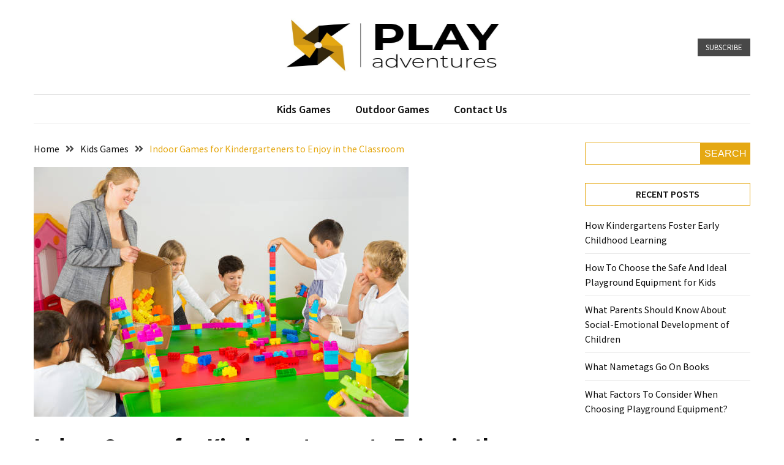

--- FILE ---
content_type: text/html; charset=UTF-8
request_url: https://playadventures.com.au/indoor-games-for-kindergarteners-to-enjoy-in-the-classroom/
body_size: 62397
content:
<!doctype html>
<html lang="en-US">

<head>
  <meta charset="UTF-8">
  <meta name="viewport" content="width=device-width, initial-scale=1">
  <link rel="profile" href="https://gmpg.org/xfn/11">

  <title>Indoor Games for Kindergarteners to Enjoy in the Classroom - Play Adventures</title>
<meta name="description" content="It is raining outside. You will have your prankster and sulking kindergarten students making a mess in your classroom. You can also organize games for your students to play inside the school if you are unable to take them outside. Indoor games are a great way to engage and educate your kindergarteners.&hellip;" />
<meta name="robots" content="index, follow" />
<meta name="googlebot" content="index, follow, max-snippet:-1, max-image-preview:large, max-video-preview:-1" />
<meta name="bingbot" content="index, follow, max-snippet:-1, max-image-preview:large, max-video-preview:-1" />
<link rel="canonical" href="https://playadventures.com.au/indoor-games-for-kindergarteners-to-enjoy-in-the-classroom/" />
<meta property="og:url" content="https://playadventures.com.au/indoor-games-for-kindergarteners-to-enjoy-in-the-classroom/" />
<meta property="og:site_name" content="Play Adventures" />
<meta property="og:locale" content="en_US" />
<meta property="og:type" content="article" />
<meta property="og:title" content="Indoor Games for Kindergarteners to Enjoy in the Classroom - Play Adventures" />
<meta property="og:description" content="It is raining outside. You will have your prankster and sulking kindergarten students making a mess in your classroom. You can also organize games for your students to play inside the school if you are unable to take them outside. Indoor games are a great way to engage and educate your kindergarteners.&hellip;" />
<meta property="og:image" content="https://playadventures.com.au/wp-content/uploads/2025/01/istockphoto-1184638697-612x612-1.jpg" />
<meta property="og:image:secure_url" content="https://playadventures.com.au/wp-content/uploads/2025/01/istockphoto-1184638697-612x612-1.jpg" />
<meta property="og:image:width" content="612" />
<meta property="og:image:height" content="408" />
<meta name="twitter:card" content="summary" />
<meta name="twitter:title" content="Indoor Games for Kindergarteners to Enjoy in the Classroom - Play Adventures" />
<meta name="twitter:description" content="It is raining outside. You will have your prankster and sulking kindergarten students making a mess in your classroom. You can also organize games for your students to play inside the school if you are unable to take them outside. Indoor games are a great way to engage and educate your kindergarteners.&hellip;" />
<meta name="twitter:image" content="https://playadventures.com.au/wp-content/uploads/2025/01/istockphoto-1184638697-612x612-1.jpg" />
<link rel='dns-prefetch' href='//fonts.googleapis.com' />
<link rel="alternate" type="application/rss+xml" title="Play Adventures &raquo; Feed" href="https://playadventures.com.au/feed/" />
<link rel="alternate" type="application/rss+xml" title="Play Adventures &raquo; Comments Feed" href="https://playadventures.com.au/comments/feed/" />
<link rel="alternate" type="application/rss+xml" title="Play Adventures &raquo; Indoor Games for Kindergarteners to Enjoy in the Classroom Comments Feed" href="https://playadventures.com.au/indoor-games-for-kindergarteners-to-enjoy-in-the-classroom/feed/" />
<link rel="alternate" title="oEmbed (JSON)" type="application/json+oembed" href="https://playadventures.com.au/wp-json/oembed/1.0/embed?url=https%3A%2F%2Fplayadventures.com.au%2Findoor-games-for-kindergarteners-to-enjoy-in-the-classroom%2F" />
<link rel="alternate" title="oEmbed (XML)" type="text/xml+oembed" href="https://playadventures.com.au/wp-json/oembed/1.0/embed?url=https%3A%2F%2Fplayadventures.com.au%2Findoor-games-for-kindergarteners-to-enjoy-in-the-classroom%2F&#038;format=xml" />
<style id='wp-img-auto-sizes-contain-inline-css'>
img:is([sizes=auto i],[sizes^="auto," i]){contain-intrinsic-size:3000px 1500px}
/*# sourceURL=wp-img-auto-sizes-contain-inline-css */
</style>
<style id='wp-emoji-styles-inline-css'>

	img.wp-smiley, img.emoji {
		display: inline !important;
		border: none !important;
		box-shadow: none !important;
		height: 1em !important;
		width: 1em !important;
		margin: 0 0.07em !important;
		vertical-align: -0.1em !important;
		background: none !important;
		padding: 0 !important;
	}
/*# sourceURL=wp-emoji-styles-inline-css */
</style>
<style id='wp-block-library-inline-css'>
:root{--wp-block-synced-color:#7a00df;--wp-block-synced-color--rgb:122,0,223;--wp-bound-block-color:var(--wp-block-synced-color);--wp-editor-canvas-background:#ddd;--wp-admin-theme-color:#007cba;--wp-admin-theme-color--rgb:0,124,186;--wp-admin-theme-color-darker-10:#006ba1;--wp-admin-theme-color-darker-10--rgb:0,107,160.5;--wp-admin-theme-color-darker-20:#005a87;--wp-admin-theme-color-darker-20--rgb:0,90,135;--wp-admin-border-width-focus:2px}@media (min-resolution:192dpi){:root{--wp-admin-border-width-focus:1.5px}}.wp-element-button{cursor:pointer}:root .has-very-light-gray-background-color{background-color:#eee}:root .has-very-dark-gray-background-color{background-color:#313131}:root .has-very-light-gray-color{color:#eee}:root .has-very-dark-gray-color{color:#313131}:root .has-vivid-green-cyan-to-vivid-cyan-blue-gradient-background{background:linear-gradient(135deg,#00d084,#0693e3)}:root .has-purple-crush-gradient-background{background:linear-gradient(135deg,#34e2e4,#4721fb 50%,#ab1dfe)}:root .has-hazy-dawn-gradient-background{background:linear-gradient(135deg,#faaca8,#dad0ec)}:root .has-subdued-olive-gradient-background{background:linear-gradient(135deg,#fafae1,#67a671)}:root .has-atomic-cream-gradient-background{background:linear-gradient(135deg,#fdd79a,#004a59)}:root .has-nightshade-gradient-background{background:linear-gradient(135deg,#330968,#31cdcf)}:root .has-midnight-gradient-background{background:linear-gradient(135deg,#020381,#2874fc)}:root{--wp--preset--font-size--normal:16px;--wp--preset--font-size--huge:42px}.has-regular-font-size{font-size:1em}.has-larger-font-size{font-size:2.625em}.has-normal-font-size{font-size:var(--wp--preset--font-size--normal)}.has-huge-font-size{font-size:var(--wp--preset--font-size--huge)}.has-text-align-center{text-align:center}.has-text-align-left{text-align:left}.has-text-align-right{text-align:right}.has-fit-text{white-space:nowrap!important}#end-resizable-editor-section{display:none}.aligncenter{clear:both}.items-justified-left{justify-content:flex-start}.items-justified-center{justify-content:center}.items-justified-right{justify-content:flex-end}.items-justified-space-between{justify-content:space-between}.screen-reader-text{border:0;clip-path:inset(50%);height:1px;margin:-1px;overflow:hidden;padding:0;position:absolute;width:1px;word-wrap:normal!important}.screen-reader-text:focus{background-color:#ddd;clip-path:none;color:#444;display:block;font-size:1em;height:auto;left:5px;line-height:normal;padding:15px 23px 14px;text-decoration:none;top:5px;width:auto;z-index:100000}html :where(.has-border-color){border-style:solid}html :where([style*=border-top-color]){border-top-style:solid}html :where([style*=border-right-color]){border-right-style:solid}html :where([style*=border-bottom-color]){border-bottom-style:solid}html :where([style*=border-left-color]){border-left-style:solid}html :where([style*=border-width]){border-style:solid}html :where([style*=border-top-width]){border-top-style:solid}html :where([style*=border-right-width]){border-right-style:solid}html :where([style*=border-bottom-width]){border-bottom-style:solid}html :where([style*=border-left-width]){border-left-style:solid}html :where(img[class*=wp-image-]){height:auto;max-width:100%}:where(figure){margin:0 0 1em}html :where(.is-position-sticky){--wp-admin--admin-bar--position-offset:var(--wp-admin--admin-bar--height,0px)}@media screen and (max-width:600px){html :where(.is-position-sticky){--wp-admin--admin-bar--position-offset:0px}}

/*# sourceURL=wp-block-library-inline-css */
</style><style id='wp-block-categories-inline-css'>
.wp-block-categories{box-sizing:border-box}.wp-block-categories.alignleft{margin-right:2em}.wp-block-categories.alignright{margin-left:2em}.wp-block-categories.wp-block-categories-dropdown.aligncenter{text-align:center}.wp-block-categories .wp-block-categories__label{display:block;width:100%}
/*# sourceURL=https://playadventures.com.au/wp-includes/blocks/categories/style.min.css */
</style>
<style id='wp-block-heading-inline-css'>
h1:where(.wp-block-heading).has-background,h2:where(.wp-block-heading).has-background,h3:where(.wp-block-heading).has-background,h4:where(.wp-block-heading).has-background,h5:where(.wp-block-heading).has-background,h6:where(.wp-block-heading).has-background{padding:1.25em 2.375em}h1.has-text-align-left[style*=writing-mode]:where([style*=vertical-lr]),h1.has-text-align-right[style*=writing-mode]:where([style*=vertical-rl]),h2.has-text-align-left[style*=writing-mode]:where([style*=vertical-lr]),h2.has-text-align-right[style*=writing-mode]:where([style*=vertical-rl]),h3.has-text-align-left[style*=writing-mode]:where([style*=vertical-lr]),h3.has-text-align-right[style*=writing-mode]:where([style*=vertical-rl]),h4.has-text-align-left[style*=writing-mode]:where([style*=vertical-lr]),h4.has-text-align-right[style*=writing-mode]:where([style*=vertical-rl]),h5.has-text-align-left[style*=writing-mode]:where([style*=vertical-lr]),h5.has-text-align-right[style*=writing-mode]:where([style*=vertical-rl]),h6.has-text-align-left[style*=writing-mode]:where([style*=vertical-lr]),h6.has-text-align-right[style*=writing-mode]:where([style*=vertical-rl]){rotate:180deg}
/*# sourceURL=https://playadventures.com.au/wp-includes/blocks/heading/style.min.css */
</style>
<style id='wp-block-latest-posts-inline-css'>
.wp-block-latest-posts{box-sizing:border-box}.wp-block-latest-posts.alignleft{margin-right:2em}.wp-block-latest-posts.alignright{margin-left:2em}.wp-block-latest-posts.wp-block-latest-posts__list{list-style:none}.wp-block-latest-posts.wp-block-latest-posts__list li{clear:both;overflow-wrap:break-word}.wp-block-latest-posts.is-grid{display:flex;flex-wrap:wrap}.wp-block-latest-posts.is-grid li{margin:0 1.25em 1.25em 0;width:100%}@media (min-width:600px){.wp-block-latest-posts.columns-2 li{width:calc(50% - .625em)}.wp-block-latest-posts.columns-2 li:nth-child(2n){margin-right:0}.wp-block-latest-posts.columns-3 li{width:calc(33.33333% - .83333em)}.wp-block-latest-posts.columns-3 li:nth-child(3n){margin-right:0}.wp-block-latest-posts.columns-4 li{width:calc(25% - .9375em)}.wp-block-latest-posts.columns-4 li:nth-child(4n){margin-right:0}.wp-block-latest-posts.columns-5 li{width:calc(20% - 1em)}.wp-block-latest-posts.columns-5 li:nth-child(5n){margin-right:0}.wp-block-latest-posts.columns-6 li{width:calc(16.66667% - 1.04167em)}.wp-block-latest-posts.columns-6 li:nth-child(6n){margin-right:0}}:root :where(.wp-block-latest-posts.is-grid){padding:0}:root :where(.wp-block-latest-posts.wp-block-latest-posts__list){padding-left:0}.wp-block-latest-posts__post-author,.wp-block-latest-posts__post-date{display:block;font-size:.8125em}.wp-block-latest-posts__post-excerpt,.wp-block-latest-posts__post-full-content{margin-bottom:1em;margin-top:.5em}.wp-block-latest-posts__featured-image a{display:inline-block}.wp-block-latest-posts__featured-image img{height:auto;max-width:100%;width:auto}.wp-block-latest-posts__featured-image.alignleft{float:left;margin-right:1em}.wp-block-latest-posts__featured-image.alignright{float:right;margin-left:1em}.wp-block-latest-posts__featured-image.aligncenter{margin-bottom:1em;text-align:center}
/*# sourceURL=https://playadventures.com.au/wp-includes/blocks/latest-posts/style.min.css */
</style>
<style id='wp-block-search-inline-css'>
.wp-block-search__button{margin-left:10px;word-break:normal}.wp-block-search__button.has-icon{line-height:0}.wp-block-search__button svg{height:1.25em;min-height:24px;min-width:24px;width:1.25em;fill:currentColor;vertical-align:text-bottom}:where(.wp-block-search__button){border:1px solid #ccc;padding:6px 10px}.wp-block-search__inside-wrapper{display:flex;flex:auto;flex-wrap:nowrap;max-width:100%}.wp-block-search__label{width:100%}.wp-block-search.wp-block-search__button-only .wp-block-search__button{box-sizing:border-box;display:flex;flex-shrink:0;justify-content:center;margin-left:0;max-width:100%}.wp-block-search.wp-block-search__button-only .wp-block-search__inside-wrapper{min-width:0!important;transition-property:width}.wp-block-search.wp-block-search__button-only .wp-block-search__input{flex-basis:100%;transition-duration:.3s}.wp-block-search.wp-block-search__button-only.wp-block-search__searchfield-hidden,.wp-block-search.wp-block-search__button-only.wp-block-search__searchfield-hidden .wp-block-search__inside-wrapper{overflow:hidden}.wp-block-search.wp-block-search__button-only.wp-block-search__searchfield-hidden .wp-block-search__input{border-left-width:0!important;border-right-width:0!important;flex-basis:0;flex-grow:0;margin:0;min-width:0!important;padding-left:0!important;padding-right:0!important;width:0!important}:where(.wp-block-search__input){appearance:none;border:1px solid #949494;flex-grow:1;font-family:inherit;font-size:inherit;font-style:inherit;font-weight:inherit;letter-spacing:inherit;line-height:inherit;margin-left:0;margin-right:0;min-width:3rem;padding:8px;text-decoration:unset!important;text-transform:inherit}:where(.wp-block-search__button-inside .wp-block-search__inside-wrapper){background-color:#fff;border:1px solid #949494;box-sizing:border-box;padding:4px}:where(.wp-block-search__button-inside .wp-block-search__inside-wrapper) .wp-block-search__input{border:none;border-radius:0;padding:0 4px}:where(.wp-block-search__button-inside .wp-block-search__inside-wrapper) .wp-block-search__input:focus{outline:none}:where(.wp-block-search__button-inside .wp-block-search__inside-wrapper) :where(.wp-block-search__button){padding:4px 8px}.wp-block-search.aligncenter .wp-block-search__inside-wrapper{margin:auto}.wp-block[data-align=right] .wp-block-search.wp-block-search__button-only .wp-block-search__inside-wrapper{float:right}
/*# sourceURL=https://playadventures.com.au/wp-includes/blocks/search/style.min.css */
</style>
<style id='wp-block-group-inline-css'>
.wp-block-group{box-sizing:border-box}:where(.wp-block-group.wp-block-group-is-layout-constrained){position:relative}
/*# sourceURL=https://playadventures.com.au/wp-includes/blocks/group/style.min.css */
</style>
<style id='global-styles-inline-css'>
:root{--wp--preset--aspect-ratio--square: 1;--wp--preset--aspect-ratio--4-3: 4/3;--wp--preset--aspect-ratio--3-4: 3/4;--wp--preset--aspect-ratio--3-2: 3/2;--wp--preset--aspect-ratio--2-3: 2/3;--wp--preset--aspect-ratio--16-9: 16/9;--wp--preset--aspect-ratio--9-16: 9/16;--wp--preset--color--black: #000000;--wp--preset--color--cyan-bluish-gray: #abb8c3;--wp--preset--color--white: #ffffff;--wp--preset--color--pale-pink: #f78da7;--wp--preset--color--vivid-red: #cf2e2e;--wp--preset--color--luminous-vivid-orange: #ff6900;--wp--preset--color--luminous-vivid-amber: #fcb900;--wp--preset--color--light-green-cyan: #7bdcb5;--wp--preset--color--vivid-green-cyan: #00d084;--wp--preset--color--pale-cyan-blue: #8ed1fc;--wp--preset--color--vivid-cyan-blue: #0693e3;--wp--preset--color--vivid-purple: #9b51e0;--wp--preset--gradient--vivid-cyan-blue-to-vivid-purple: linear-gradient(135deg,rgb(6,147,227) 0%,rgb(155,81,224) 100%);--wp--preset--gradient--light-green-cyan-to-vivid-green-cyan: linear-gradient(135deg,rgb(122,220,180) 0%,rgb(0,208,130) 100%);--wp--preset--gradient--luminous-vivid-amber-to-luminous-vivid-orange: linear-gradient(135deg,rgb(252,185,0) 0%,rgb(255,105,0) 100%);--wp--preset--gradient--luminous-vivid-orange-to-vivid-red: linear-gradient(135deg,rgb(255,105,0) 0%,rgb(207,46,46) 100%);--wp--preset--gradient--very-light-gray-to-cyan-bluish-gray: linear-gradient(135deg,rgb(238,238,238) 0%,rgb(169,184,195) 100%);--wp--preset--gradient--cool-to-warm-spectrum: linear-gradient(135deg,rgb(74,234,220) 0%,rgb(151,120,209) 20%,rgb(207,42,186) 40%,rgb(238,44,130) 60%,rgb(251,105,98) 80%,rgb(254,248,76) 100%);--wp--preset--gradient--blush-light-purple: linear-gradient(135deg,rgb(255,206,236) 0%,rgb(152,150,240) 100%);--wp--preset--gradient--blush-bordeaux: linear-gradient(135deg,rgb(254,205,165) 0%,rgb(254,45,45) 50%,rgb(107,0,62) 100%);--wp--preset--gradient--luminous-dusk: linear-gradient(135deg,rgb(255,203,112) 0%,rgb(199,81,192) 50%,rgb(65,88,208) 100%);--wp--preset--gradient--pale-ocean: linear-gradient(135deg,rgb(255,245,203) 0%,rgb(182,227,212) 50%,rgb(51,167,181) 100%);--wp--preset--gradient--electric-grass: linear-gradient(135deg,rgb(202,248,128) 0%,rgb(113,206,126) 100%);--wp--preset--gradient--midnight: linear-gradient(135deg,rgb(2,3,129) 0%,rgb(40,116,252) 100%);--wp--preset--font-size--small: 13px;--wp--preset--font-size--medium: 20px;--wp--preset--font-size--large: 36px;--wp--preset--font-size--x-large: 42px;--wp--preset--spacing--20: 0.44rem;--wp--preset--spacing--30: 0.67rem;--wp--preset--spacing--40: 1rem;--wp--preset--spacing--50: 1.5rem;--wp--preset--spacing--60: 2.25rem;--wp--preset--spacing--70: 3.38rem;--wp--preset--spacing--80: 5.06rem;--wp--preset--shadow--natural: 6px 6px 9px rgba(0, 0, 0, 0.2);--wp--preset--shadow--deep: 12px 12px 50px rgba(0, 0, 0, 0.4);--wp--preset--shadow--sharp: 6px 6px 0px rgba(0, 0, 0, 0.2);--wp--preset--shadow--outlined: 6px 6px 0px -3px rgb(255, 255, 255), 6px 6px rgb(0, 0, 0);--wp--preset--shadow--crisp: 6px 6px 0px rgb(0, 0, 0);}:where(.is-layout-flex){gap: 0.5em;}:where(.is-layout-grid){gap: 0.5em;}body .is-layout-flex{display: flex;}.is-layout-flex{flex-wrap: wrap;align-items: center;}.is-layout-flex > :is(*, div){margin: 0;}body .is-layout-grid{display: grid;}.is-layout-grid > :is(*, div){margin: 0;}:where(.wp-block-columns.is-layout-flex){gap: 2em;}:where(.wp-block-columns.is-layout-grid){gap: 2em;}:where(.wp-block-post-template.is-layout-flex){gap: 1.25em;}:where(.wp-block-post-template.is-layout-grid){gap: 1.25em;}.has-black-color{color: var(--wp--preset--color--black) !important;}.has-cyan-bluish-gray-color{color: var(--wp--preset--color--cyan-bluish-gray) !important;}.has-white-color{color: var(--wp--preset--color--white) !important;}.has-pale-pink-color{color: var(--wp--preset--color--pale-pink) !important;}.has-vivid-red-color{color: var(--wp--preset--color--vivid-red) !important;}.has-luminous-vivid-orange-color{color: var(--wp--preset--color--luminous-vivid-orange) !important;}.has-luminous-vivid-amber-color{color: var(--wp--preset--color--luminous-vivid-amber) !important;}.has-light-green-cyan-color{color: var(--wp--preset--color--light-green-cyan) !important;}.has-vivid-green-cyan-color{color: var(--wp--preset--color--vivid-green-cyan) !important;}.has-pale-cyan-blue-color{color: var(--wp--preset--color--pale-cyan-blue) !important;}.has-vivid-cyan-blue-color{color: var(--wp--preset--color--vivid-cyan-blue) !important;}.has-vivid-purple-color{color: var(--wp--preset--color--vivid-purple) !important;}.has-black-background-color{background-color: var(--wp--preset--color--black) !important;}.has-cyan-bluish-gray-background-color{background-color: var(--wp--preset--color--cyan-bluish-gray) !important;}.has-white-background-color{background-color: var(--wp--preset--color--white) !important;}.has-pale-pink-background-color{background-color: var(--wp--preset--color--pale-pink) !important;}.has-vivid-red-background-color{background-color: var(--wp--preset--color--vivid-red) !important;}.has-luminous-vivid-orange-background-color{background-color: var(--wp--preset--color--luminous-vivid-orange) !important;}.has-luminous-vivid-amber-background-color{background-color: var(--wp--preset--color--luminous-vivid-amber) !important;}.has-light-green-cyan-background-color{background-color: var(--wp--preset--color--light-green-cyan) !important;}.has-vivid-green-cyan-background-color{background-color: var(--wp--preset--color--vivid-green-cyan) !important;}.has-pale-cyan-blue-background-color{background-color: var(--wp--preset--color--pale-cyan-blue) !important;}.has-vivid-cyan-blue-background-color{background-color: var(--wp--preset--color--vivid-cyan-blue) !important;}.has-vivid-purple-background-color{background-color: var(--wp--preset--color--vivid-purple) !important;}.has-black-border-color{border-color: var(--wp--preset--color--black) !important;}.has-cyan-bluish-gray-border-color{border-color: var(--wp--preset--color--cyan-bluish-gray) !important;}.has-white-border-color{border-color: var(--wp--preset--color--white) !important;}.has-pale-pink-border-color{border-color: var(--wp--preset--color--pale-pink) !important;}.has-vivid-red-border-color{border-color: var(--wp--preset--color--vivid-red) !important;}.has-luminous-vivid-orange-border-color{border-color: var(--wp--preset--color--luminous-vivid-orange) !important;}.has-luminous-vivid-amber-border-color{border-color: var(--wp--preset--color--luminous-vivid-amber) !important;}.has-light-green-cyan-border-color{border-color: var(--wp--preset--color--light-green-cyan) !important;}.has-vivid-green-cyan-border-color{border-color: var(--wp--preset--color--vivid-green-cyan) !important;}.has-pale-cyan-blue-border-color{border-color: var(--wp--preset--color--pale-cyan-blue) !important;}.has-vivid-cyan-blue-border-color{border-color: var(--wp--preset--color--vivid-cyan-blue) !important;}.has-vivid-purple-border-color{border-color: var(--wp--preset--color--vivid-purple) !important;}.has-vivid-cyan-blue-to-vivid-purple-gradient-background{background: var(--wp--preset--gradient--vivid-cyan-blue-to-vivid-purple) !important;}.has-light-green-cyan-to-vivid-green-cyan-gradient-background{background: var(--wp--preset--gradient--light-green-cyan-to-vivid-green-cyan) !important;}.has-luminous-vivid-amber-to-luminous-vivid-orange-gradient-background{background: var(--wp--preset--gradient--luminous-vivid-amber-to-luminous-vivid-orange) !important;}.has-luminous-vivid-orange-to-vivid-red-gradient-background{background: var(--wp--preset--gradient--luminous-vivid-orange-to-vivid-red) !important;}.has-very-light-gray-to-cyan-bluish-gray-gradient-background{background: var(--wp--preset--gradient--very-light-gray-to-cyan-bluish-gray) !important;}.has-cool-to-warm-spectrum-gradient-background{background: var(--wp--preset--gradient--cool-to-warm-spectrum) !important;}.has-blush-light-purple-gradient-background{background: var(--wp--preset--gradient--blush-light-purple) !important;}.has-blush-bordeaux-gradient-background{background: var(--wp--preset--gradient--blush-bordeaux) !important;}.has-luminous-dusk-gradient-background{background: var(--wp--preset--gradient--luminous-dusk) !important;}.has-pale-ocean-gradient-background{background: var(--wp--preset--gradient--pale-ocean) !important;}.has-electric-grass-gradient-background{background: var(--wp--preset--gradient--electric-grass) !important;}.has-midnight-gradient-background{background: var(--wp--preset--gradient--midnight) !important;}.has-small-font-size{font-size: var(--wp--preset--font-size--small) !important;}.has-medium-font-size{font-size: var(--wp--preset--font-size--medium) !important;}.has-large-font-size{font-size: var(--wp--preset--font-size--large) !important;}.has-x-large-font-size{font-size: var(--wp--preset--font-size--x-large) !important;}
/*# sourceURL=global-styles-inline-css */
</style>

<style id='classic-theme-styles-inline-css'>
/*! This file is auto-generated */
.wp-block-button__link{color:#fff;background-color:#32373c;border-radius:9999px;box-shadow:none;text-decoration:none;padding:calc(.667em + 2px) calc(1.333em + 2px);font-size:1.125em}.wp-block-file__button{background:#32373c;color:#fff;text-decoration:none}
/*# sourceURL=/wp-includes/css/classic-themes.min.css */
</style>
<link rel='stylesheet' id='google-font-css' href='//fonts.googleapis.com/css2?family=Source+Sans+Pro%3Awght%40400%3B600%3B700&#038;display=swap&#038;ver=1.0.0' media='all' />
<link rel='stylesheet' id='font-awesome-css' href='https://playadventures.com.au/wp-content/themes/blockwp/candidthemes/assets/vendor/font-awesome/all.min.css?ver=1.0.0' media='all' />
<link rel='stylesheet' id='blockwp-style-css' href='https://playadventures.com.au/wp-content/themes/blockwp/style.css?ver=1.0.0' media='all' />
<style id='blockwp-style-inline-css'>
:root { 
               --primary-color: #e5a812; 
            }.site-header-topbar  { 
                background-color: #fff1ce; 
            }
/*# sourceURL=blockwp-style-inline-css */
</style>
<script src="https://playadventures.com.au/wp-includes/js/jquery/jquery.min.js?ver=3.7.1" id="jquery-core-js"></script>
<script src="https://playadventures.com.au/wp-includes/js/jquery/jquery-migrate.min.js?ver=3.4.1" id="jquery-migrate-js"></script>
<link rel="https://api.w.org/" href="https://playadventures.com.au/wp-json/" /><link rel="alternate" title="JSON" type="application/json" href="https://playadventures.com.au/wp-json/wp/v2/posts/77" /><link rel="EditURI" type="application/rsd+xml" title="RSD" href="https://playadventures.com.au/xmlrpc.php?rsd" />
<meta name="generator" content="WordPress 6.9" />
<link rel='shortlink' href='https://playadventures.com.au/?p=77' />
<link rel="pingback" href="https://playadventures.com.au/xmlrpc.php">		<style type="text/css">
			.site-title,
			.site-description {
				position: absolute;
				clip: rect(1px, 1px, 1px, 1px);
			}

					</style>
		<style id="wp-custom-css">
			img.custom-logo {
    HEIGHT: 88PX;
    WIDTH: 357PX;
}		</style>
		</head>

<body class="wp-singular post-template-default single single-post postid-77 single-format-standard wp-custom-logo wp-theme-blockwp ct-sticky-sidebar">
          <a class='skip-link screen-reader-text' href='#ct-content-area'>
            Skip to content        </a>
                    <header id='masthead' class='site-header'>
            
            <div id='offcanvas-sidebar' class='offcanvas-sidenav'>
                <button class='close-btn'><i class='fa fa-times'></i></button>
                                    <div class="default-widgets">
                        
		<div class="widget widget_recent_entries">
		<h2 class="widgettitle">Recent Posts</h2>
		<ul>
											<li>
					<a href="https://playadventures.com.au/how-kindergartens-foster-early-childhood-learning/">How Kindergartens Foster Early Childhood Learning</a>
									</li>
											<li>
					<a href="https://playadventures.com.au/how-to-choose-the-safe-and-ideal-playground-equipment-for-kids/">How To Choose the Safe And Ideal Playground Equipment for Kids</a>
									</li>
											<li>
					<a href="https://playadventures.com.au/what-parents-should-know-about-social-emotional-development-of-children/">What Parents Should Know About Social-Emotional Development of Children</a>
									</li>
											<li>
					<a href="https://playadventures.com.au/what-nametags-go-on-books/">What Nametags Go On Books</a>
									</li>
											<li>
					<a href="https://playadventures.com.au/what-factors-to-consider-when-choosing-playground-equipment/">What Factors To Consider When Choosing Playground Equipment?</a>
									</li>
					</ul>

		</div>                        <div class="widget widget_categories">
                            <h2 class="widget-title">Most Used Categories</h2>
                            <ul>
                                	<li class="cat-item cat-item-2"><a href="https://playadventures.com.au/category/kids-games/">Kids Games</a> (32)
</li>
	<li class="cat-item cat-item-3"><a href="https://playadventures.com.au/category/outdoor-games/">Outdoor Games</a> (12)
</li>
                            </ul>
                        </div>
                    </div>
                            </div>
                <div id='page' class='site'>
                <a class='skip-link screen-reader-text' href='#ct-content-area'>
            Skip to content        </a>
                    <header id='masthead' class='site-header'>
                    <div class="site-main-header-wrapper">

                    <div class="site-main-header">
                <div class="container">
                    <div class="row">
                                            <div class="col-sm-1-4 mbl-hide">
                                                    </div>
                                            <div class="col-sm-1-2">
                            <div class="site-branding">
                                <a href="https://playadventures.com.au/" class="custom-logo-link" rel="home"><img width="848" height="258" src="https://playadventures.com.au/wp-content/uploads/2025/01/cropped-308_Play-Adventures-1.jpg" class="custom-logo" alt="Play Adventures" decoding="async" fetchpriority="high" srcset="https://playadventures.com.au/wp-content/uploads/2025/01/cropped-308_Play-Adventures-1.jpg 848w, https://playadventures.com.au/wp-content/uploads/2025/01/cropped-308_Play-Adventures-1-300x91.jpg 300w, https://playadventures.com.au/wp-content/uploads/2025/01/cropped-308_Play-Adventures-1-768x234.jpg 768w" sizes="(max-width: 848px) 100vw, 848px" /></a>                                    <p class="site-title"><a href="https://playadventures.com.au/" rel="home">Play Adventures</a></p>
                                                                    <p class="site-description">My WordPress Blog</p>
                                                            </div><!-- .site-branding -->
                        </div>
                                            <div class="col-sm-1-4 text-right mbl-hide">
                                        <a href='#' class='btn btn-dark text-uppercase'> Subscribe </a>
                        </div>
                                        </div>
                </div>
            </div> <!-- .main-header -->
            <div class="menu-wrapper">
            <div class="container">
                <div class="container-inner" id="ct-menu-container">
                                    <div class="ct-mobile-top-menu-wrapper">
                                                <div class="menu-toggle-wrapper text-right">

                            <button class="menu-toggle" id="ct-menu-toggle" aria-controls="primary-menu" aria-expanded="false">
                                <i class="fas fa-bars"></i>
                            </button>
                        </div>
                                        </div>
                                    <nav id="site-navigation" class="main-navigation">
                        <ul id="primary-menu" class="menu"><li id="menu-item-142" class="menu-item menu-item-type-taxonomy menu-item-object-category current-post-ancestor current-menu-parent current-post-parent menu-item-142"><a href="https://playadventures.com.au/category/kids-games/">Kids Games</a></li>
<li id="menu-item-143" class="menu-item menu-item-type-taxonomy menu-item-object-category menu-item-143"><a href="https://playadventures.com.au/category/outdoor-games/">Outdoor Games</a></li>
<li id="menu-item-160" class="menu-item menu-item-type-post_type menu-item-object-page menu-item-160"><a href="https://playadventures.com.au/contact-us/">Contact Us</a></li>
<li class="nav-item ct-nav-item"><a class="nav-link close_nav" href="#"><i class="fa fa-times"></i></a></li></ul>                    </nav><!-- #site-navigation -->
                    
                </div>
            </div>
        </div> <!-- .menu-wrapper -->
            </div> <!-- .site-main-header-wrapper -->
            </header><!-- #masthead -->
        
  <div id="ct-content-area" class="ct-site-content-wrapper ct-right-sidebar ct-enable-underline"><div class="ct-inner-content-area">
	<div class="container">
		<div class="row">

			<main id="primary" class="site-main col-sm-2-3 col-lg-3-4">

				
<article id="post-77" class="post-77 post type-post status-publish format-standard has-post-thumbnail hentry category-kids-games">
	<div class="card-item card-media-aside">
		                <div class="blockwp-breadcrumb-wrapper">
                    <div class='breadcrumbs init-animate clearfix'><div id='blockwp-breadcrumbs' class='clearfix'><div role="navigation" aria-label="Breadcrumbs" class="breadcrumb-trail breadcrumbs" itemprop="breadcrumb"><ul class="trail-items" itemscope itemtype="http://schema.org/BreadcrumbList"><meta name="numberOfItems" content="3" /><meta name="itemListOrder" content="Ascending" /><li itemprop="itemListElement" itemscope itemtype="http://schema.org/ListItem" class="trail-item trail-begin"><a href="https://playadventures.com.au/" rel="home" itemprop="item"><span itemprop="name">Home</span></a><meta itemprop="position" content="1" /></li><li itemprop="itemListElement" itemscope itemtype="http://schema.org/ListItem" class="trail-item"><a href="https://playadventures.com.au/category/kids-games/" itemprop="item"><span itemprop="name">Kids Games</span></a><meta itemprop="position" content="2" /></li><li itemprop="itemListElement" itemscope itemtype="http://schema.org/ListItem" class="trail-item trail-end"><a href="https://playadventures.com.au/indoor-games-for-kindergarteners-to-enjoy-in-the-classroom/" itemprop="item"><span itemprop="name">Indoor Games for Kindergarteners to Enjoy in the Classroom</span></a><meta itemprop="position" content="3" /></li></ul></div></div></div>                </div>

				<div class="post-thumbnail">
					<img width="612" height="408" src="https://playadventures.com.au/wp-content/uploads/2025/01/istockphoto-1184638697-612x612-1.jpg" class="attachment-post-thumbnail size-post-thumbnail wp-post-image" alt="" decoding="async" srcset="https://playadventures.com.au/wp-content/uploads/2025/01/istockphoto-1184638697-612x612-1.jpg 612w, https://playadventures.com.au/wp-content/uploads/2025/01/istockphoto-1184638697-612x612-1-300x200.jpg 300w" sizes="(max-width: 612px) 100vw, 612px" />				</div><!-- .post-thumbnail -->

					<div class="card-body">
			<header class="entry-header">
				<h1 class="entry-title">Indoor Games for Kindergarteners to Enjoy in the Classroom</h1>					<div class="entry-meta">
						<span class="byline"> <span class="author vcard"><a class="url fn n" href="https://playadventures.com.au/author/admin/">admin</a></span></span><span class="posted-on"><a href="https://playadventures.com.au/indoor-games-for-kindergarteners-to-enjoy-in-the-classroom/" rel="bookmark"><time class="entry-date published updated" datetime="2025-01-31T07:42:59+00:00">January 31, 2025</time></a></span>					</div><!-- .entry-meta -->
							</header><!-- .entry-header -->
			<div class="entry-content">
				<p><span data-preserver-spaces="true">It is raining outside. You will have your prankster and sulking kindergarten students making a mess in your classroom. You can also organize </span><span data-preserver-spaces="true">games</span><span data-preserver-spaces="true"> for your students to play inside the school if you are unable to take them outside.</span></p>
<p><span data-preserver-spaces="true">Indoor games are a great way to engage and educate your kindergarteners. This article will show you how to create inclusive and educational classroom games. Let’s get started.</span></p>
<h2><span data-preserver-spaces="true">Best Indoor Classroom Games for Kindergarten Students</span></h2>
<p><span data-preserver-spaces="true">Kindergarten teachers are not an easy job. It is not easy to teach kindergarten because of the high energy and curiosity of your students. It is essential to have indoor games for kindergartners when you are unable to take them outside during playtime.</span></p>
<p><span data-preserver-spaces="true">research</span><span data-preserver-spaces="true"> shows that games can help students develop social, emotional, and economic skills. To stimulate kindergarten students’ senses, it is important to choose the right indoor games. Here are the top 30 classroom games for kindergarteners:</span></p>
<h2><span data-preserver-spaces="true">Splash Learn: Most Comprehensive Learning App for PreK-5</span></h2>
<p><span data-preserver-spaces="true">Splash Learn inspires lifelong curiosity with its game-based PreK-5 learning program loved by over 40 million children. With over 4,000 fun games and activities, it’s the perfect balance of learning and play for your little one.</span></p>
<h2><span data-preserver-spaces="true">Number matching</span></h2>
<p><span data-preserver-spaces="true">Number matching is an indoor math learning game for kindergarteners. Place random numbers on a piece of paper in an incorrect order. You can then give a piece to your students and use a pencil to match the number in chronological sequence.</span></p>
<p><span data-preserver-spaces="true">They should draw a line that runs from number 1 through number 2 and then go to number 3. This activity will teach your students how to identify and count different shapes.</span></p>
<h2><span data-preserver-spaces="true">Guess the animal</span></h2>
<p><span data-preserver-spaces="true">You will need to print animal photos and place them on a sheet of cardboard for this indoor game. These animal cutouts can be used to create learning games for kindergarten students whenever you have the time. Next, ask students to identify the animal by looking at the photos.</span></p>
<h2><span data-preserver-spaces="true">Only: Collect Pink Balloons</span></h2>
<p><span data-preserver-spaces="true">This is a great game for kindergarteners. First, blow up colorful balloons and place them around the classroom. You can then give each student a color and ask them to only collect balloons of that color, such as pink. This will teach your students to identify different colors and will also help them get exercise.</span></p>
<h2><span data-preserver-spaces="true">Talking to a Mirror</span></h2>
<p><span data-preserver-spaces="true">Are you looking to increase confidence and speech skills in your students? Talking to a mirror indoors is a great indoor game for kindergarteners. This game will require you to place a mirror in your classroom and have your students talk about themselves in it. Students learn to speak clearly and confidently.</span></p>
<h2><span data-preserver-spaces="true">Find out your weight</span></h2>
<p><span data-preserver-spaces="true">You will need to go to your school’s property room and find different sizes of objects such as pencils, papers, balls, and paper. You will then need to place the objects on a table and have your students ask which object is heavier.</span></p>
<p><span data-preserver-spaces="true">You can, for example, hold a piece of paper in one hand while you pick up a ball with the other. Ask your students to identify the object that is heavier. This game is simple and helps kindergarten students identify shapes and their physical characteristics.</span></p>
<h2><span data-preserver-spaces="true">Sticky Spider Web</span></h2>
<p><span data-preserver-spaces="true">Engaging toddlers with messy and dirty activities is the best way to get them to play. Use duct tape to create a web-like pattern on your door frame. Your students should be given some scrap paper and asked to make a ball out of it. Let your students have fun with this game: let them throw balls onto a spiderweb. It might be necessary to clean up after the game, but it will be worth it if your children have fun in class.</span></p>
<h2><span data-preserver-spaces="true">Balloon football</span></h2>
<p><span data-preserver-spaces="true">It can be difficult to keep your students in the classroom if they are full of energy. To help students release their energy, you could host balloon football games in the classroom. To create a goal, you simply need to blow up some balloons and put two chairs next to each other. You can also let your students play in the classroom as they wish.</span></p>
<h2><span data-preserver-spaces="true">Paper Dance</span></h2>
<p><span data-preserver-spaces="true">Nothing is better than having your students dance to exhaustion. Simple dancing can be spiced up with a piece of paper. You can simply give each student a piece of paper and ask them to start dancing on it. To keep the game exciting, you can ask them to continue folding the paper after each song ends. It will be a joyous environment for your children to dance and hop while they are dancing.</span></p>
<h2><span data-preserver-spaces="true">Movement Chain</span></h2>
<p><span data-preserver-spaces="true">This classic game is great for kids and can be played by your whole class. You will need to blow a whistle, and one student must perform a moment such as a jump twice or five steps. You can then blow your whistle again and ask another student to perform the exact moment, but with an extra moment. Continue doing this until your class has a complete movement chain.</span></p>
<h2><span data-preserver-spaces="true">Airplane Landing</span></h2>
<p><span data-preserver-spaces="true">Your students can be given waste paper sheets and taught how to make paper airplanes. Have them each throw a paper airplane at a target. See who gets the best aim. This game is very interesting. After your student has finished throwing paper planes, ask them for help in bringing back the planes of other people. However, they must not walk, cross, or hop. It will be fascinating to see how students use their imagination to make paper planes.</span></p>
<h2><span data-preserver-spaces="true">Sock puppet</span></h2>
<p><span data-preserver-spaces="true">Ask your student for old socks and buttons. You can attach buttons to socks using the glue gun to make sock puppets for students. Next, ask your student to put a sock puppet on his or her hands and perform a puppet performance in your class.</span></p>
<h2><span data-preserver-spaces="true">Paint a Pebble</span></h2>
<p><span data-preserver-spaces="true">This indoor game is great for kindergarten students. First, have your kindergarten students go to the school’s garden. Ask them to choose a stone or pebble. Set up an art station in the class, and let your students paint pebbles. While your students may make some mess, they will discover their creative side and be able to transform ugly pebbles into beautiful art.</span></p>
<h2><span data-preserver-spaces="true">Back-and-Forth Drawing</span></h2>
<p><span data-preserver-spaces="true">This simple art game can be used to bring the entire class together. You can give one student a piece of paper and ask them to use crayons to draw on it. Allow a student to draw for 10 minutes. Keep passing the paper on to others students. You might end up with a terrible drawing, but the class will still have fun.</span></p>
			</div><!-- .entry-content -->
							<footer class="entry-footer">
									</footer><!-- .entry-footer -->
					</div>

	</div> <!-- .card-item -->
</article><!-- #post-77 -->
	<nav class="navigation post-navigation" aria-label="Posts">
		<h2 class="screen-reader-text">Post navigation</h2>
		<div class="nav-links"><div class="nav-previous"><a href="https://playadventures.com.au/indoor-games-for-kids-boredom-busters-for-all-ages/" rel="prev"><span class="nav-subtitle">Previous:</span> <span class="nav-title">Indoor Games for Kids: Boredom Busters For All Ages</span></a></div><div class="nav-next"><a href="https://playadventures.com.au/indoor-games-to-keep-children-occupied-on-a-rainy-or-cold-day/" rel="next"><span class="nav-subtitle">Next:</span> <span class="nav-title">Indoor Games to Keep Children occupied on a Rainy or Cold Day</span></a></div></div>
	</nav>                <div class="related-posts">
                                            <h2>
                            Related Posts                        </h2>
                    
                                            <div class="rel-post-list">
                            <div class="row">
                                                                    <div class="col-sm-1-3 rel-post-wrap">
                                                                                    <div class="img-wrapper">
                                                <a href="https://playadventures.com.au/how-kindergartens-foster-early-childhood-learning/">
                                                    <img width="1361" height="898" src="https://playadventures.com.au/wp-content/uploads/2025/06/kindergarten-readiness.webp" class="attachment-blockwp-medium size-blockwp-medium wp-post-image" alt="" decoding="async" srcset="https://playadventures.com.au/wp-content/uploads/2025/06/kindergarten-readiness.webp 1361w, https://playadventures.com.au/wp-content/uploads/2025/06/kindergarten-readiness-300x198.webp 300w, https://playadventures.com.au/wp-content/uploads/2025/06/kindergarten-readiness-1024x676.webp 1024w, https://playadventures.com.au/wp-content/uploads/2025/06/kindergarten-readiness-768x507.webp 768w" sizes="(max-width: 1361px) 100vw, 1361px" />                                                </a>
                                            </div>
                                                                                <div class="rel-post-content">
                                            <div class="entry-title">
                                                <h3>
                                                    <a href="https://playadventures.com.au/how-kindergartens-foster-early-childhood-learning/">
                                                        How Kindergartens Foster Early Childhood Learning                                                    </a>
                                                </h3>
                                            </div>
                                                                                        <div class="entry-meta">
                                                <span class="posted-on"><a href="https://playadventures.com.au/how-kindergartens-foster-early-childhood-learning/" rel="bookmark"><time class="entry-date published updated" datetime="2025-06-28T06:26:37+00:00">June 28, 2025</time></a></span><span class="byline"> <span class="author vcard"><a class="url fn n" href="https://playadventures.com.au/author/admin/">admin</a></span></span>                                            </div>
                                        </div>
                                    </div>
                                    <!-- .rel-post-wrap -->
                                                                    <div class="col-sm-1-3 rel-post-wrap">
                                                                                    <div class="img-wrapper">
                                                <a href="https://playadventures.com.au/what-nametags-go-on-books/">
                                                    <img width="612" height="408" src="https://playadventures.com.au/wp-content/uploads/2025/01/istockphoto-513393081-612x612-1.jpg" class="attachment-blockwp-medium size-blockwp-medium wp-post-image" alt="" decoding="async" srcset="https://playadventures.com.au/wp-content/uploads/2025/01/istockphoto-513393081-612x612-1.jpg 612w, https://playadventures.com.au/wp-content/uploads/2025/01/istockphoto-513393081-612x612-1-300x200.jpg 300w" sizes="(max-width: 612px) 100vw, 612px" />                                                </a>
                                            </div>
                                                                                <div class="rel-post-content">
                                            <div class="entry-title">
                                                <h3>
                                                    <a href="https://playadventures.com.au/what-nametags-go-on-books/">
                                                        What Nametags Go On Books                                                    </a>
                                                </h3>
                                            </div>
                                                                                        <div class="entry-meta">
                                                <span class="posted-on"><a href="https://playadventures.com.au/what-nametags-go-on-books/" rel="bookmark"><time class="entry-date published" datetime="2025-01-31T09:26:03+00:00">January 31, 2025</time><time class="updated" datetime="2025-01-31T09:27:01+00:00">January 31, 2025</time></a></span><span class="byline"> <span class="author vcard"><a class="url fn n" href="https://playadventures.com.au/author/admin/">admin</a></span></span>                                            </div>
                                        </div>
                                    </div>
                                    <!-- .rel-post-wrap -->
                                                                    <div class="col-sm-1-3 rel-post-wrap">
                                                                                    <div class="img-wrapper">
                                                <a href="https://playadventures.com.au/using-iron-on-or-sticker-name-labels-in-a-care-home/">
                                                    <img width="612" height="612" src="https://playadventures.com.au/wp-content/uploads/2025/01/istockphoto-1334278045-612x612-1.jpg" class="attachment-blockwp-medium size-blockwp-medium wp-post-image" alt="" decoding="async" loading="lazy" srcset="https://playadventures.com.au/wp-content/uploads/2025/01/istockphoto-1334278045-612x612-1.jpg 612w, https://playadventures.com.au/wp-content/uploads/2025/01/istockphoto-1334278045-612x612-1-300x300.jpg 300w, https://playadventures.com.au/wp-content/uploads/2025/01/istockphoto-1334278045-612x612-1-150x150.jpg 150w" sizes="auto, (max-width: 612px) 100vw, 612px" />                                                </a>
                                            </div>
                                                                                <div class="rel-post-content">
                                            <div class="entry-title">
                                                <h3>
                                                    <a href="https://playadventures.com.au/using-iron-on-or-sticker-name-labels-in-a-care-home/">
                                                        Using Iron-On Or Sticker Name Labels In A Care Home                                                    </a>
                                                </h3>
                                            </div>
                                                                                        <div class="entry-meta">
                                                <span class="posted-on"><a href="https://playadventures.com.au/using-iron-on-or-sticker-name-labels-in-a-care-home/" rel="bookmark"><time class="entry-date published" datetime="2025-01-31T09:16:53+00:00">January 31, 2025</time><time class="updated" datetime="2025-01-31T09:18:45+00:00">January 31, 2025</time></a></span><span class="byline"> <span class="author vcard"><a class="url fn n" href="https://playadventures.com.au/author/admin/">admin</a></span></span>                                            </div>
                                        </div>
                                    </div>
                                    <!-- .rel-post-wrap -->
                                                            </div>
                        </div>

                                    </div> <!-- .related-post -->
            
				
<div id="comments" class="comments-area">

		<div id="respond" class="comment-respond">
		<h3 id="reply-title" class="comment-reply-title">Leave a Reply <small><a rel="nofollow" id="cancel-comment-reply-link" href="/indoor-games-for-kindergarteners-to-enjoy-in-the-classroom/#respond" style="display:none;">Cancel reply</a></small></h3><form action="https://playadventures.com.au/wp-comments-post.php" method="post" id="commentform" class="comment-form"><p class="comment-notes"><span id="email-notes">Your email address will not be published.</span> <span class="required-field-message">Required fields are marked <span class="required">*</span></span></p><p class="comment-form-comment"><label for="comment">Comment <span class="required">*</span></label> <textarea id="comment" name="comment" cols="45" rows="8" maxlength="65525" required></textarea></p><p class="comment-form-author"><label for="author">Name <span class="required">*</span></label> <input id="author" name="author" type="text" value="" size="30" maxlength="245" autocomplete="name" required /></p>
<p class="comment-form-email"><label for="email">Email <span class="required">*</span></label> <input id="email" name="email" type="email" value="" size="30" maxlength="100" aria-describedby="email-notes" autocomplete="email" required /></p>
<p class="comment-form-url"><label for="url">Website</label> <input id="url" name="url" type="url" value="" size="30" maxlength="200" autocomplete="url" /></p>
<p class="comment-form-cookies-consent"><input id="wp-comment-cookies-consent" name="wp-comment-cookies-consent" type="checkbox" value="yes" /> <label for="wp-comment-cookies-consent">Save my name, email, and website in this browser for the next time I comment.</label></p>
<p class="form-submit"><input name="submit" type="submit" id="submit" class="submit" value="Post Comment" /> <input type='hidden' name='comment_post_ID' value='77' id='comment_post_ID' />
<input type='hidden' name='comment_parent' id='comment_parent' value='0' />
</p></form>	</div><!-- #respond -->
	
</div><!-- #comments -->

			</main><!-- #main -->

			
<aside id="secondary" class="ct-sidebar widget-area col-sm-1-3 col-lg-1-4">
	<section id="block-2" class="widget widget_block widget_search"><form role="search" method="get" action="https://playadventures.com.au/" class="wp-block-search__button-outside wp-block-search__text-button wp-block-search"    ><label class="wp-block-search__label" for="wp-block-search__input-1" >Search</label><div class="wp-block-search__inside-wrapper" ><input class="wp-block-search__input" id="wp-block-search__input-1" placeholder="" value="" type="search" name="s" required /><button aria-label="Search" class="wp-block-search__button wp-element-button" type="submit" >Search</button></div></form></section><section id="block-3" class="widget widget_block">
<div class="wp-block-group"><div class="wp-block-group__inner-container is-layout-flow wp-block-group-is-layout-flow">
<h2 class="wp-block-heading">Recent Posts</h2>


<ul class="wp-block-latest-posts__list wp-block-latest-posts"><li><a class="wp-block-latest-posts__post-title" href="https://playadventures.com.au/how-kindergartens-foster-early-childhood-learning/">How Kindergartens Foster Early Childhood Learning</a></li>
<li><a class="wp-block-latest-posts__post-title" href="https://playadventures.com.au/how-to-choose-the-safe-and-ideal-playground-equipment-for-kids/">How To Choose the Safe And Ideal Playground Equipment for Kids</a></li>
<li><a class="wp-block-latest-posts__post-title" href="https://playadventures.com.au/what-parents-should-know-about-social-emotional-development-of-children/">What Parents Should Know About Social-Emotional Development of Children</a></li>
<li><a class="wp-block-latest-posts__post-title" href="https://playadventures.com.au/what-nametags-go-on-books/">What Nametags Go On Books</a></li>
<li><a class="wp-block-latest-posts__post-title" href="https://playadventures.com.au/what-factors-to-consider-when-choosing-playground-equipment/">What Factors To Consider When Choosing Playground Equipment?</a></li>
</ul></div></div>
</section><section id="block-6" class="widget widget_block">
<div class="wp-block-group"><div class="wp-block-group__inner-container is-layout-flow wp-block-group-is-layout-flow">
<h2 class="wp-block-heading">Categories</h2>


<ul class="wp-block-categories-list wp-block-categories">	<li class="cat-item cat-item-2"><a href="https://playadventures.com.au/category/kids-games/">Kids Games</a>
</li>
	<li class="cat-item cat-item-3"><a href="https://playadventures.com.au/category/outdoor-games/">Outdoor Games</a>
</li>
</ul></div></div>
</section></aside><!-- #secondary -->		</div>
	</div>
</div> <!-- .main-content-area -->
</div> <!-- #ct-content-area -->
        <footer id="colophon" class="site-footer">
                <div class="footer-top">
                    </div>
        <div class="container footer-bottom">
            <div class="row">
                            <div class="site-info col-md-1-2">
                    Copyright All Rights Reserved                        <span class="sep"> | </span>
                                        Theme: BlockWP by <a href="https://www.candidthemes.com/">Candid Themes</a>.                </div><!-- .site-info -->
                                    <div class="footer-bottom-right col-md-1-2">
                        <form role="search" method="get" class="search-form" action="https://playadventures.com.au/">
				<label>
					<span class="screen-reader-text">Search for:</span>
					<input type="search" class="search-field" placeholder="Search &hellip;" value="" name="s" />
				</label>
				<input type="submit" class="search-submit" value="Search" />
			</form>                    </div> <!-- .footer-bottom-right -->
                            </div> <!-- .row -->
        </div> <!-- .container -->
        </footer><!-- #colophon -->
        
</div><!-- #page -->

            <a href="javascript:void(0);" class="footer-go-to-top go-to-top"><i class="fas fa-long-arrow-alt-up"></i></a>
<script type="speculationrules">
{"prefetch":[{"source":"document","where":{"and":[{"href_matches":"/*"},{"not":{"href_matches":["/wp-*.php","/wp-admin/*","/wp-content/uploads/*","/wp-content/*","/wp-content/plugins/*","/wp-content/themes/blockwp/*","/*\\?(.+)"]}},{"not":{"selector_matches":"a[rel~=\"nofollow\"]"}},{"not":{"selector_matches":".no-prefetch, .no-prefetch a"}}]},"eagerness":"conservative"}]}
</script>
<script src="https://playadventures.com.au/wp-content/themes/blockwp/candidthemes/assets/js/navigation.js?ver=1.0.0" id="blockwp-navigation-js"></script>
<script src="https://playadventures.com.au/wp-content/themes/blockwp/candidthemes/assets/js/theia-sticky-sidebar.js?ver=1.0.0" id="theia-sticky-sidebar-js"></script>
<script src="https://playadventures.com.au/wp-content/themes/blockwp/candidthemes/assets/js/custom.js?ver=1.0.0" id="fairy-custom-js-js"></script>
<script src="https://playadventures.com.au/wp-includes/js/comment-reply.min.js?ver=6.9" id="comment-reply-js" async data-wp-strategy="async" fetchpriority="low"></script>
<script id="wp-emoji-settings" type="application/json">
{"baseUrl":"https://s.w.org/images/core/emoji/17.0.2/72x72/","ext":".png","svgUrl":"https://s.w.org/images/core/emoji/17.0.2/svg/","svgExt":".svg","source":{"concatemoji":"https://playadventures.com.au/wp-includes/js/wp-emoji-release.min.js?ver=6.9"}}
</script>
<script type="module">
/*! This file is auto-generated */
const a=JSON.parse(document.getElementById("wp-emoji-settings").textContent),o=(window._wpemojiSettings=a,"wpEmojiSettingsSupports"),s=["flag","emoji"];function i(e){try{var t={supportTests:e,timestamp:(new Date).valueOf()};sessionStorage.setItem(o,JSON.stringify(t))}catch(e){}}function c(e,t,n){e.clearRect(0,0,e.canvas.width,e.canvas.height),e.fillText(t,0,0);t=new Uint32Array(e.getImageData(0,0,e.canvas.width,e.canvas.height).data);e.clearRect(0,0,e.canvas.width,e.canvas.height),e.fillText(n,0,0);const a=new Uint32Array(e.getImageData(0,0,e.canvas.width,e.canvas.height).data);return t.every((e,t)=>e===a[t])}function p(e,t){e.clearRect(0,0,e.canvas.width,e.canvas.height),e.fillText(t,0,0);var n=e.getImageData(16,16,1,1);for(let e=0;e<n.data.length;e++)if(0!==n.data[e])return!1;return!0}function u(e,t,n,a){switch(t){case"flag":return n(e,"\ud83c\udff3\ufe0f\u200d\u26a7\ufe0f","\ud83c\udff3\ufe0f\u200b\u26a7\ufe0f")?!1:!n(e,"\ud83c\udde8\ud83c\uddf6","\ud83c\udde8\u200b\ud83c\uddf6")&&!n(e,"\ud83c\udff4\udb40\udc67\udb40\udc62\udb40\udc65\udb40\udc6e\udb40\udc67\udb40\udc7f","\ud83c\udff4\u200b\udb40\udc67\u200b\udb40\udc62\u200b\udb40\udc65\u200b\udb40\udc6e\u200b\udb40\udc67\u200b\udb40\udc7f");case"emoji":return!a(e,"\ud83e\u1fac8")}return!1}function f(e,t,n,a){let r;const o=(r="undefined"!=typeof WorkerGlobalScope&&self instanceof WorkerGlobalScope?new OffscreenCanvas(300,150):document.createElement("canvas")).getContext("2d",{willReadFrequently:!0}),s=(o.textBaseline="top",o.font="600 32px Arial",{});return e.forEach(e=>{s[e]=t(o,e,n,a)}),s}function r(e){var t=document.createElement("script");t.src=e,t.defer=!0,document.head.appendChild(t)}a.supports={everything:!0,everythingExceptFlag:!0},new Promise(t=>{let n=function(){try{var e=JSON.parse(sessionStorage.getItem(o));if("object"==typeof e&&"number"==typeof e.timestamp&&(new Date).valueOf()<e.timestamp+604800&&"object"==typeof e.supportTests)return e.supportTests}catch(e){}return null}();if(!n){if("undefined"!=typeof Worker&&"undefined"!=typeof OffscreenCanvas&&"undefined"!=typeof URL&&URL.createObjectURL&&"undefined"!=typeof Blob)try{var e="postMessage("+f.toString()+"("+[JSON.stringify(s),u.toString(),c.toString(),p.toString()].join(",")+"));",a=new Blob([e],{type:"text/javascript"});const r=new Worker(URL.createObjectURL(a),{name:"wpTestEmojiSupports"});return void(r.onmessage=e=>{i(n=e.data),r.terminate(),t(n)})}catch(e){}i(n=f(s,u,c,p))}t(n)}).then(e=>{for(const n in e)a.supports[n]=e[n],a.supports.everything=a.supports.everything&&a.supports[n],"flag"!==n&&(a.supports.everythingExceptFlag=a.supports.everythingExceptFlag&&a.supports[n]);var t;a.supports.everythingExceptFlag=a.supports.everythingExceptFlag&&!a.supports.flag,a.supports.everything||((t=a.source||{}).concatemoji?r(t.concatemoji):t.wpemoji&&t.twemoji&&(r(t.twemoji),r(t.wpemoji)))});
//# sourceURL=https://playadventures.com.au/wp-includes/js/wp-emoji-loader.min.js
</script>

</body>

</html>

--- FILE ---
content_type: text/css
request_url: https://playadventures.com.au/wp-content/themes/blockwp/style.css?ver=1.0.0
body_size: 57346
content:
/*!
Theme Name: BlockWP
Theme URI: https://www.candidthemes.com/themes/blockwp
Author: candidthemes
Author URI: https://www.candidthemes.com/
Description: BlockWP Gutenberg WordPress Theme. It is compatible with PostX, Ultimate Addons, Kadence Blocks, and other popular Gutenberg blocks. This theme comes with a top header section, featured post, sidebar option, primary color, and many more. You can make your food, business, corporate, fashion, environment blog, etc with BlockWP. Moreover, it has social icons, subscribe button, an off-canvas sidebar, a search icon, a masonry layout, and more. You can select a numeric or default pagination, excerpt length, original or cropped image, go to the top, copyright text, etc. You will get more options in the premium version. Demos - https://blockwp.candidthemes.com/
Version: 1.0.6
Requires at least: 5.5
Tested up to: 6.7
Requires PHP: 5.2
License: GNU General Prefer License v2 or later
License URI: http://www.gnu.org/licenses/gpl-2.0.html
Text Domain: blockwp
Tags:  grid-layout, one-column, two-columns, three-columns, left-sidebar, right-sidebar, custom-background, custom-logo, custom-menu, featured-images, translation-ready, footer-widgets, custom-colors, custom-header, editor-style, rtl-language-support, theme-options, threaded-comments, block-styles, full-width-template, blog, news, entertainment

This theme, like WordPress, is licensed under the GPL.
Use it to make something cool, have fun, and share what you've learned.

BlockWP is based on Underscores https://underscores.me/, (C) 2012-2020 Automattic, Inc.
Underscores is distributed under the terms of the GNU GPL v2 or later.

Normalizing styles have been helped along thanks to the fine work of
Nicolas Gallagher and Jonathan Neal https://necolas.github.io/normalize.css/
*/

/*--------------------------------------------------------------
>>> TABLE OF CONTENTS:
----------------------------------------------------------------
# Generic
	- Normalize
	- Box sizing
# Base
	- Typography
	- Elements
	- Links
	- Forms
## Layouts
# Components
	- Navigation
	- Posts and pages
	- Comments
	- Widgets
	- Media
	- Captions
	- Galleries
# plugins
	- Jetpack infinite scroll
# Utilities
	- Accessibility
	- Alignments

--------------------------------------------------------------*/

/*--------------------------------------------------------------
# Generic
--------------------------------------------------------------*/

/* Normalize
--------------------------------------------- */

/*! normalize.css v8.0.1 | MIT License | github.com/necolas/normalize.css */

/* Document
	 ========================================================================== */

/**
 * 1. Correct the line height in all browsers.
 * 2. Prevent adjustments of font size after orientation changes in iOS.
 */

html {
	line-height: 1.15;
	-webkit-text-size-adjust: 100%;
}

/* Sections
	 ========================================================================== */

/**
 * Remove the margin in all browsers.
 */

body {
	margin: 0;
}

/**
 * Render the `main` element consistently in IE.
 */

main {
	display: block;
}

/**
 * Correct the font size and margin on `h1` elements within `section` and
 * `article` contexts in Chrome, Firefox, and Safari.
 */

h1 {
	font-size: 2em;
	margin: 0 0 0.8rem;
}

/* Grouping content
	 ========================================================================== */

/**
 * 1. Add the correct box sizing in Firefox.
 * 2. Show the overflow in Edge and IE.
 */

hr {
	box-sizing: content-box;
	height: 0;
	overflow: visible;
}

/**
 * 1. Correct the inheritance and scaling of font size in all browsers.
 * 2. Correct the odd `em` font sizing in all browsers.
 */

pre {
	font-family: monospace, monospace;
	font-size: 1em;
}

/* Text-level semantics
	 ========================================================================== */

/**
 * Remove the gray background on active links in IE 10.
 */

a {
	background-color: transparent;
}

/**
 * 1. Remove the bottom border in Chrome 57-
 * 2. Add the correct text decoration in Chrome, Edge, IE, Opera, and Safari.
 */

abbr[title] {
	border-bottom: none;
	text-decoration: underline;
	text-decoration: underline dotted;
}

/**
 * Add the correct font weight in Chrome, Edge, and Safari.
 */

b,
strong {
	font-weight: bolder;
}

/**
 * 1. Correct the inheritance and scaling of font size in all browsers.
 * 2. Correct the odd `em` font sizing in all browsers.
 */

code,
kbd,
samp {
	font-family: monospace, monospace;
	font-size: 1em;
}

/**
 * Add the correct font size in all browsers.
 */

small {
	font-size: 80%;
}

/**
 * Prevent `sub` and `sup` elements from affecting the line height in
 * all browsers.
 */

sub,
sup {
	font-size: 75%;
	line-height: 0;
	position: relative;
	vertical-align: baseline;
}

sub {
	bottom: -0.25em;
}

sup {
	top: -0.5em;
}

/* Embedded content
	 ========================================================================== */

/**
 * Remove the border on images inside links in IE 10.
 */

img {
	border-style: none;
}

/* Forms
	 ========================================================================== */

/**
 * 1. Change the font styles in all browsers.
 * 2. Remove the margin in Firefox and Safari.
 */

button,
input,
optgroup,
select,
textarea {
	font-family: inherit;
	font-size: 100%;
	line-height: 1.15;
	margin: 0;
}

/**
 * Show the overflow in IE.
 * 1. Show the overflow in Edge.
 */

button,
input {
	overflow: visible;
}

/**
 * Remove the inheritance of text transform in Edge, Firefox, and IE.
 * 1. Remove the inheritance of text transform in Firefox.
 */

button,
select {
	text-transform: none;
}

/**
 * Correct the inability to style clickable types in iOS and Safari.
 */

button,
[type="button"],
[type="reset"],
[type="submit"] {
	-webkit-appearance: button;
}

/**
 * Remove the inner border and padding in Firefox.
 */

button::-moz-focus-inner,
[type="button"]::-moz-focus-inner,
[type="reset"]::-moz-focus-inner,
[type="submit"]::-moz-focus-inner {
	border-style: none;
	padding: 0;
}

/**
 * Restore the focus styles unset by the previous rule.
 */

button:-moz-focusring,
[type="button"]:-moz-focusring,
[type="reset"]:-moz-focusring,
[type="submit"]:-moz-focusring {
	outline: 1px dotted ButtonText;
}

/**
 * Correct the padding in Firefox.
 */

fieldset {
	padding: 0.35em 0.75em 0.625em;
}

/**
 * 1. Correct the text wrapping in Edge and IE.
 * 2. Correct the color inheritance from `fieldset` elements in IE.
 * 3. Remove the padding so developers are not caught out when they zero out
 *		`fieldset` elements in all browsers.
 */

legend {
	box-sizing: border-box;
	color: inherit;
	display: table;
	max-width: 100%;
	padding: 0;
	white-space: normal;
}

/**
 * Add the correct vertical alignment in Chrome, Firefox, and Opera.
 */

progress {
	vertical-align: baseline;
}

/**
 * Remove the default vertical scrollbar in IE 10+.
 */

textarea {
	overflow: auto;
}

/**
 * 1. Add the correct box sizing in IE 10.
 * 2. Remove the padding in IE 10.
 */

[type="checkbox"],
[type="radio"] {
	box-sizing: border-box;
	padding: 0;
}

/**
 * Correct the cursor style of increment and decrement buttons in Chrome.
 */

[type="number"]::-webkit-inner-spin-button,
[type="number"]::-webkit-outer-spin-button {
	height: auto;
}

/**
 * 1. Correct the odd appearance in Chrome and Safari.
 * 2. Correct the outline style in Safari.
 */

[type="search"] {
	-webkit-appearance: textfield;
	outline-offset: -2px;
}

/**
 * Remove the inner padding in Chrome and Safari on macOS.
 */

[type="search"]::-webkit-search-decoration {
	-webkit-appearance: none;
}

/**
 * 1. Correct the inability to style clickable types in iOS and Safari.
 * 2. Change font properties to `inherit` in Safari.
 */

::-webkit-file-upload-button {
	-webkit-appearance: button;
	font: inherit;
}

/* Interactive
	 ========================================================================== */

/*
 * Add the correct display in Edge, IE 10+, and Firefox.
 */

details {
	display: block;
}

/*
 * Add the correct display in all browsers.
 */

summary {
	display: list-item;
}

/* Misc
	 ========================================================================== */

/**
 * Add the correct display in IE 10+.
 */

template {
	display: none;
}

/**
 * Add the correct display in IE 10.
 */

[hidden] {
	display: none;
}

/* Box sizing
--------------------------------------------- */

/* Inherit box-sizing to more easily change it's value on a component level.
@link http://css-tricks.com/inheriting-box-sizing-probably-slightly-better-best-practice/ */

*,
*::before,
*::after {
	box-sizing: inherit;
}

html {
	box-sizing: border-box;
}

/*--------------------------------------------------------------
# Base
--------------------------------------------------------------*/

/* Typography
--------------------------------------------- */

body,
button,
input,
select,
optgroup,
textarea {
	color: #404040;
	font-family: -apple-system, BlinkMacSystemFont, "Segoe UI", Roboto, Oxygen-Sans, Ubuntu, Cantarell, "Helvetica Neue", sans-serif;
	font-size: 1rem;
	line-height: 1.5;
}

h1,
h2,
h3,
h4,
h5,
h6 {
	clear: both;
	line-height: 1.2;
	margin-top: 0;
}

p {
	margin-top: 0;
	margin-bottom: 1.25rem;
}

dfn,
cite,
em,
i {
	font-style: italic;
}

blockquote {
	margin: 0 1.5em;
}

address {
	margin: 0 0 1.5em;
}

pre {
	background: #eee;
	font-family: "Courier 10 Pitch", courier, monospace;
	line-height: 1.6;
	margin-bottom: 1.6em;
	max-width: 100%;
	overflow: auto;
	padding: 1.6em;
}

code,
kbd,
tt,
var {
	font-family: monaco, consolas, "Andale Mono", "DejaVu Sans Mono", monospace;
}

abbr,
acronym {
	border-bottom: 1px dotted #666;
	cursor: help;
}

mark,
ins {
	background: #fff9c0;
	text-decoration: none;
}

big {
	font-size: 125%;
}

/* Elements
--------------------------------------------- */

body {
	background: #fff;
}

hr {
	background-color: #ccc;
	border: 0;
	height: 1px;
	margin-bottom: 1.5em;
}

ul,
ol {
	margin: 0 0 1.5em 3em;
}

ul {
	list-style: disc;
}

ol {
	list-style: decimal;
}

li>ul,
li>ol {
	margin-bottom: 0;
	margin-left: 1.5em;
}

dt {
	font-weight: 700;
}

dd {
	margin: 0 1.5em 1.5em;
}

/* Make sure embeds and iframes fit their containers. */

embed,
iframe,
object {
	max-width: 100%;
}

img {
	height: auto;
	max-width: 100%;
}

figure {
	margin: 1em 0;
}

table {
	margin: 0 0 1.5em;
	width: 100%;
}

/* Links
--------------------------------------------- */

a {
	color: #4169e1;
}

a:hover,
a:focus,
a:active {
	color: #191970;
}

a:focus {
	outline: thin dotted;
}

a:hover,
a:active {
	outline: 0;
}

/* Forms
--------------------------------------------- */

button,
input[type="button"],
input[type="reset"],
input[type="submit"] {
	border: 1px solid;
	border-color: #ccc #ccc #bbb;
	border-radius: 0;
	background: #e6e6e6;
	color: rgba(0, 0, 0, 0.8);
	padding: 0.6em 1em 0.4em;
	cursor: pointer;
}

button:hover,
input[type="button"]:hover,
input[type="reset"]:hover,
input[type="submit"]:hover {
	border-color: #ccc #bbb #aaa;
}

button:active,
button:focus,
input[type="button"]:active,
input[type="button"]:focus,
input[type="reset"]:active,
input[type="reset"]:focus,
input[type="submit"]:active,
input[type="submit"]:focus {
	border-color: #aaa #bbb #bbb;
}

input[type="text"],
input[type="email"],
input[type="url"],
input[type="password"],
input[type="search"],
input[type="number"],
input[type="tel"],
input[type="range"],
input[type="date"],
input[type="month"],
input[type="week"],
input[type="time"],
input[type="datetime"],
input[type="datetime-local"],
input[type="color"],
textarea {
	color: #666;
	border: 1px solid #ccc;
	border-radius: 0;
	padding: 3px;
}

input[type="text"]:focus,
input[type="email"]:focus,
input[type="url"]:focus,
input[type="password"]:focus,
input[type="search"]:focus,
input[type="number"]:focus,
input[type="tel"]:focus,
input[type="range"]:focus,
input[type="date"]:focus,
input[type="month"]:focus,
input[type="week"]:focus,
input[type="time"]:focus,
input[type="datetime"]:focus,
input[type="datetime-local"]:focus,
input[type="color"]:focus,
textarea:focus {
	color: #111;
}

select {
	border: 1px solid #ccc;
}

textarea {
	width: 100%;
}

/*--------------------------------------------------------------
# Layouts
--------------------------------------------------------------*/

/*--------------------------------------------------------------
# Components
--------------------------------------------------------------*/

/* Navigation
--------------------------------------------- */

.main-navigation {
	display: block;
	width: 100%;
}

.main-navigation ul {
	display: none;
	list-style: none;
	margin: 0;
	padding-left: 0;
}

.main-navigation ul ul {
	box-shadow: 0 3px 3px rgba(0, 0, 0, 0.2);
	float: left;
	position: absolute;
	top: 100%;
	left: -999em;
	z-index: 99999;
}

.main-navigation ul ul ul {
	left: -999em;
	top: 0;
}

.main-navigation ul ul li:hover>ul,
.main-navigation ul ul li.focus>ul {
	display: block;
	left: auto;
}

.main-navigation ul ul a {
	width: 200px;
}

.main-navigation ul li:hover>ul,
.main-navigation ul li.focus>ul {
	left: auto;
}

.main-navigation li {
	position: relative;
}

.main-navigation li.menu-item-has-children:after {
	content: '\f107';
	font-family: "Font Awesome 5 Free";
	position: absolute;
	right: 0;
	top: 0;
	color: var(--link-color);
	font-size: 18px;
	font-weight: 600;
	vertical-align: middle;
}

.main-navigation ul ul li.menu-item-has-children:after {
	right: 10px;
	top: 10px;
}

.main-navigation li.menu-item-has-children:hover:after {
	color: var(--base-color);
}

.main-navigation a {
	display: block;
	text-decoration: none;
}

/* Small menu. */

.menu-toggle,
.main-navigation.toggled ul {
	display: block;
}

.menu-toggle {
	color: var(--link-color);
	font-size: 20px;
	padding: 0 10px;
	border-radius: 0;
	background-color: transparent;
	border: none;
	transition: all 0.3s ease-in-out;
	-webkit-transition: all 0.3s ease-in-out;
	-moz-transition: all 0.3s ease-in-out;
	-ms-transition: all 0.3s ease-in-out;
	-o-transition: all 0.3s ease-in-out;
}

.menu-toggle:focus,
.menu-toggle:hover,
.menu-toggle:active {
	background: var(--light-color);
	color: var(--primary-color);
	border-color: var(--primary-color);
}

@media screen and (min-width: 768px) {
	.menu-toggle {
		display: none;
	}

	.main-navigation ul {
		display: flex;
		flex-wrap: wrap;
		justify-content: center;
	}
}

.site-main .comment-navigation,
.site-main .posts-navigation,
.site-main .post-navigation {
	margin: 0 0 1.5em;
}

.comment-navigation .nav-links,
.posts-navigation .nav-links,
.post-navigation .nav-links {
	display: flex;
}

.comment-navigation .nav-previous,
.posts-navigation .nav-previous,
.post-navigation .nav-previous {
	flex: 1 0 50%;
}

.comment-navigation .nav-next,
.posts-navigation .nav-next,
.post-navigation .nav-next {
	text-align: end;
	flex: 1 0 50%;
}

/* Posts and pages
--------------------------------------------- */

.sticky {
	display: block;
}

.updated:not(.published) {
	display: none;
}

.page-links {
	clear: both;
	margin: 0 0 1.5em;
}

/* Comments
--------------------------------------------- */

.comment-content a {
	word-wrap: break-word;
}

.bypostauthor {
	display: block;
}

/* Widgets
--------------------------------------------- */

.widget select {
	max-width: 100%;
}

/* Media
--------------------------------------------- */

.page-content .wp-smiley,
.entry-content .wp-smiley,
.comment-content .wp-smiley {
	border: none;
	margin-bottom: 0;
	margin-top: 0;
	padding: 0;
}

/* Make sure logo link wraps around logo image. */

.custom-logo-link {
	display: inline-block;
}

/* Captions
--------------------------------------------- */

.wp-caption {
	margin-bottom: 1.5em;
	max-width: 100%;
}

.wp-caption img[class*="wp-image-"] {
	display: block;
	margin-left: auto;
	margin-right: auto;
}

.wp-caption .wp-caption-text {
	margin: 0.8075em 0;
}

.wp-caption-text {
	text-align: center;
}

/* Galleries
--------------------------------------------- */

.gallery {
	margin-bottom: 1.5em;
	display: grid;
	grid-gap: 1.5em;
}

.gallery-item {
	display: inline-block;
	text-align: center;
	width: 100%;
}

.gallery-columns-2 {
	grid-template-columns: repeat(2, 1fr);
}

.gallery-columns-3 {
	grid-template-columns: repeat(3, 1fr);
}

.gallery-columns-4 {
	grid-template-columns: repeat(4, 1fr);
}

.gallery-columns-5 {
	grid-template-columns: repeat(5, 1fr);
}

.gallery-columns-6 {
	grid-template-columns: repeat(6, 1fr);
}

.gallery-columns-7 {
	grid-template-columns: repeat(7, 1fr);
}

.gallery-columns-8 {
	grid-template-columns: repeat(8, 1fr);
}

.gallery-columns-9 {
	grid-template-columns: repeat(9, 1fr);
}

.gallery-caption {
	display: block;
}

/*--------------------------------------------------------------
# Plugins
--------------------------------------------------------------*/

/* Jetpack infinite scroll
--------------------------------------------- */

/* Hide the Posts Navigation and the Footer when Infinite Scroll is in use. */

.infinite-scroll .posts-navigation,
.infinite-scroll.neverending .site-footer {
	display: none;
}

/* Re-display the Theme Footer when Infinite Scroll has reached its end. */

.infinity-end.neverending .site-footer {
	display: block;
}

/*--------------------------------------------------------------
# Utilities
--------------------------------------------------------------*/

/* Accessibility
--------------------------------------------- */

/* Text meant only for screen readers. */

.screen-reader-text {
	border: 0;
	clip: rect(1px, 1px, 1px, 1px);
	clip-path: inset(50%);
	height: 1px;
	margin: -1px;
	overflow: hidden;
	padding: 0;
	position: absolute !important;
	width: 1px;
	word-wrap: normal !important;
}

.screen-reader-text:focus {
	background-color: #f1f1f1;
	border-radius: 3px;
	box-shadow: 0 0 2px 2px rgba(0, 0, 0, 0.6);
	clip: auto !important;
	clip-path: none;
	color: #21759b;
	display: block;
	font-size: 0.875rem;
	font-weight: 700;
	height: auto;
	left: 5px;
	line-height: normal;
	padding: 15px 23px 14px;
	text-decoration: none;
	top: 5px;
	width: auto;
	z-index: 100000;
}

/* Do not show the outline on the skip link target. */

#primary[tabindex="-1"]:focus {
	outline: 0;
}

/* Alignments
--------------------------------------------- */

.alignleft {
	/*rtl:ignore*/
	float: left;
	/*rtl:ignore*/
	margin-right: 1.5em;
	margin-bottom: 1.5em;
}

.alignright {
	/*rtl:ignore*/
	float: right;
	/*rtl:ignore*/
	margin-left: 1.5em;
	margin-bottom: 1.5em;
}

.aligncenter {
	clear: both;
	display: block;
	margin-left: auto;
	margin-right: auto;
	margin-bottom: 1.5em;
}

/*****
	*	GRID BASE CSS

	*	Using flex box rule
	*	'.row' class for grid-container
	*	'.col-' class for grid-column
*/

/* Grid Container CSS Styling
--------------------------------------------- */

:root {
	--base-color: #484848;
	--dark-light-color: #929292;
	--link-color: #101010;
	--light-color: #fff;
	--primary-color: #E5A812;
	--primary-light-color: #FFF1CE;
	--meta-color: #6a6a6a;
	--primary-font: 'Source Sans Pro', sans-serif;
	--bold-font: 700;
	--semi-bold-font: 600;
	--regular-font: 400;
	--small-font: 13px;
	--normal-font: 16px;
	--xxl-heading-font: 36px;
	--xl-heading-font: 30px;
	--l-heading-font: 22px;
	--heading-font: 20px;
	--gutter-size: 15px;
	--negative-gutter-size: -15px;
	--text-left: left;
	--text-right: right;
	--text-center: center;
	--text-uppercase: uppercase;
}

.container {
	width: 100%;
	max-width: 1200px;
	padding: 0 var(--gutter-size);
	margin: 0 auto;
}

.row {
	display: flex;
	flex-wrap: wrap;
	flex-direction: column;
	margin-left: var(--negative-gutter-size);
	margin-right: var(--negative-gutter-size);
}

.row.row-full-width [class*="col-"] {
	flex-basis: 100%;
	max-width: 100%;
}

.row.row-center-col {
	justify-content: center;
}

.col,
[class*="col-"] {
	padding: 0 var(--gutter-size);
	flex: 100%;
	max-width: 100%;
}

.text-uppercase {
	text-transform: uppercase;
}

.text-right {
	text-align: right;
}

.text-center {
	text-align: center;
}

/* Base
--------------------------------------------- */

body {
	font-family: var(--primary-font);
	color: var(--base-color);
}

h1 a,
h2 a,
h3 a,
a,
.entry-meta a:hover {
	color: var(--link-color);
	transition: all 0.3s ease-in-out;
	-webkit-transition: all 0.3s ease-in-out;
	-moz-transition: all 0.3s ease-in-out;
	-ms-transition: all 0.3s ease-in-out;
	-o-transition: all 0.3s ease-in-out;
}

h1,
h2,
h3,
h1 a:hover,
h2 a:hover,
h3 a:hover,
a:hover,
h1 a:focus,
h2 a:focus,
h3 a:focus,
a:focus {
	color: var(--base-color);
}

h1,
.site-title {
	font-size: var(--xxl-heading-font);
	font-weight: var(--bold-font);
}

h2 {
	font-size: var(--xl-heading-font);
	font-weight: var(--semi-bold-font);
}

h3,
h2.entry-title {
	font-size: var(--l-heading-font);
	font-weight: var(--semi-bold-font);
}

.site-title {
	line-height: 1.2;
	margin-bottom: 0;
}

.site-title a,
.site-description {
	color: #101010;
}

ul.menu {
	padding: 0;
	margin: 0;
	list-style-type: none;
}

a,
.entry-title a {
	text-decoration: none;
}

.entry-title a:hover,
.entry-title a:focus {
	color: var(--primary-color);
}

.ct-enable-underline .entry-content a:not(.btn) {
	text-decoration: underline;
}

.btn,
.wpcf7-form input[type="submit"].wpcf7-submit {
	padding: 4px 12px;
	border: 1px solid var(--primary-color);
	color: var(--primary-color);
	background-color: transparent;
	display: inline-block;
	font-size: var(--small-font);
	text-decoration: none;
	transition: all 0.3s ease-in-out;
	-webkit-transition: all 0.3s ease-in-out;
	-moz-transition: all 0.3s ease-in-out;
	-ms-transition: all 0.3s ease-in-out;
	-o-transition: all 0.3s ease-in-out;
}

.btn-dark,
.btn:hover,
.wpcf7-form input[type="submit"].wpcf7-submit:hover,
.wpcf7-form input[type="submit"].wpcf7-submit:focus {
	border: 1px solid var(--base-color);
	background-color: var(--base-color);
	color: var(--light-color);
}

.btn-dark:hover,
.btn-dark:focus {
	border: 1px solid var(--primary-color);
	color: var(--primary-color);
	background-color: transparent;
}

/* Top Header
--------------------------------------------- */

.site-header-topbar {
	background-color: var(--primary-light-color);
	font-size: var(--small-font);
	font-weight: var(--semi-bold-font);
	padding: 10px 0;
	cursor: pointer;
}

.site-header-topbar {
	color: var(--link-color);
}

.site-header-topbar a:hover,
.site-header-topbar a:focus {
	color: var(--primary-color);
}

.site-header-topbar .col:last-of-type {
	padding-bottom: 20px;
}

.header-contact-item i {
	padding-right: 5px;
}

/* Main Header
--------------------------------------------- */
.site-main-header-wrapper {
	background-position: center center;
	background-repeat: no-repeat;
	position: relative;
}

.site-main-header-wrapper::before {
	content: '';
	position: absolute;
	z-index: 2;
	left: 0;
	top: 0;
	width: 100%;
	height: 100%;
}

.site-main-header,
.menu-wrapper {
	position: relative;
	z-index: 3;
}

.site-main-header .container {
	padding-top: 30px;
	padding-bottom: 30px;
}

.site-main-header .row {
	align-items: center;
}

.site-branding {
	text-align: var(--text-center);
}

/* Search Modal 
--------------------------------------------- */

.search-section {
	display: flex;
	flex-wrap: wrap;
	align-items: center;
	justify-content: center;
	background-color: rgba(0, 0, 0, 0.75);
	position: fixed;
	left: 0;
	top: 0;
	z-index: 0;
	width: 100%;
	height: 0;
	opacity: 0;
	visibility: hidden;
	transform: scale(0);
	transition: height 300ms ease-in-out,
		opacity 300ms ease-in-out,
		visibility 300ms ease-in-out,
		z-index 300ms ease-in-out,
		transform 300ms ease-in-out;
}

.search-section.ct-search-access {
	width: 100%;
	height: 100%;
	opacity: 1;
	z-index: 35;
	visibility: visible;
	transform: scale(1);
}

.search-section button.close-btn {
	cursor: pointer;
	padding: 0;
	width: 40px;
	height: 40px;
	line-height: 40px;
	text-align: center;
	position: absolute;
	top: 35px;
	right: 35px;
	border-radius: 0;
	border: 0;
	color: var(--light-color);
	background-color: var(--primary-color);
	transition: 0.5s;
}

.search-section button.close-btn:hover,
.search-section button.close-btn:focus {
	color: var(--light-color);
	background-color: var(--link-color);
}

.admin-bar .search-section button.close-btn {
	top: 60px;
}

/* Offcanvas Sidebar
--------------------------------------------- */
.offcanvas-sidenav {
	height: 100%;
	width: 0;
	position: fixed;
	z-index: 1;
	top: 0;
	left: 0;
	background-color: #111;
	overflow-x: hidden;
	transition: 0.5s;
}

.admin-bar .offcanvas-sidenav {
	top: 32px;
}

.offcanvas-sidenav *,
.offcanvas-sidenav .widget-title,
.offcanvas-sidenav .widgettitle {
	color: var(--light-color);
}

.site {
	transition: margin-left .5s;
}

.offcanvas-enabled .offcanvas-sidenav {
	width: 300px;
	padding: 20px;
}

.offcanvas-enabled .site {
	margin-left: 300px;
}

.offcanvas-sidenav .close-btn {
	padding: 0;
	color: var(--light-color);
	background-color: var(--primary-color);
	width: 30px;
	height: 30px;
	line-height: 25px;
	border: 0;
	border-radius: 0;
	transition: all 0.3s ease-in-out;
	-webkit-transition: all 0.3s ease-in-out;
	-moz-transition: all 0.3s ease-in-out;
	-ms-transition: all 0.3s ease-in-out;
	-o-transition: all 0.3s ease-in-out;
	margin-bottom: 20px;
	float: right;
}

.offcanvas-sidenav .close-btn:hover,
.offcanvas-sidenav .close-btn:focus {
	color: var(--light-color);
	background-color: var(--base-color);
	outline: 1px dotted var(--light-color);
	outline-offset: 1px;
}

.offcanvas-toggle {
	position: relative;
	display: inline-block;
}

.offcanvas-toggle span {
	background: var(--link-color);
	display: block;
	height: 2px;
	margin: 6px 0;
	width: 22px;
}

.offcanvas-toggle::before,
.offcanvas-toggle::after {
	content: '';
	display: block;
	background: var(--link-color);
	height: 2px;
	width: 18px;
	transition: all 0.25s ease-in-out;
}

.offcanvas-toggle.expand::before,
.offcanvas-toggle.expand::after {
	width: 22px;
}

.offcanvas-toggle i {
	font-size: 18px;
	padding: 5px;
	color: var(--link-color);
}

.offcanvas-enabled .offcanvas-toggle i {
	color: var(--primary-color);
}

.offcanvas-sidenav .widget_block {
	margin: 10px 0 20px;
	clear: both;
}

.offcanvas-sidenav .widget_block h2,
.offcanvas-sidenav .widget_block h3,
.offcanvas-sidenav .widget_block h4 {
	color: var(--primary-color);
}

.offcanvas-sidenav .wp-block-button__link {
	border-radius: 0;
	padding: 8px 15px;
	font-size: var(--normal-font);
	border: 1px solid var(--primary-color);
	background: transparent;
}

.offcanvas-sidenav .wp-block-button__link:hover {
	border-color: var(--base-color);
	background: var(--base-color);
}

.offcanvas-sidenav a:hover,
.offcanvas-sidenav a:focus {
	color: var(--dark-light-color);
}

/* Menu Container
--------------------------------------------- */

.menu-wrapper .container-inner {
	padding: 10px 0;
	border-top: 1px solid #E5E5E5;
	border-bottom: 1px solid #E5E5E5;
	display: flex;
	flex-wrap: wrap;
	vertical-align: middle;
	align-items: center;
	position: relative;
}

.overlay-search-wrapper,
.offcanvas-menu-wrapper {
	width: 32px;
}

.main-navigation {
	flex: 1;
	max-width: 100%;
}

/* Social Menu
--------------------------------------------- */

ul.social-menu {
	padding: 0;
	margin: 0;
	list-style-type: none;
	display: flex;
	flex-wrap: wrap;
}

.social-menu li {
	line-height: 1;
}

.social-menu li+li {
	margin-right: 7px;
}

.social-menu li a {
	width: 20px;
	line-height: 1;
	display: inline-block;
	font-size: 0;
}

.social-menu li a:before {
	display: inline-block;
	font-family: "Font Awesome 5 Brands";
	vertical-align: middle;
	font-size: 14px;
	line-height: 1.6;
}

.social-menu li a.website:before {
	content: "\f08e";
}

.social-menu li a[href*="facebook.com"]:before {
	content: '\f39e';
}

.social-menu li a[href*="twitter.com"]:before {
	content: '\f099';
}

.social-menu li a[href*="linked.com"]:before,
.social-menu li a[href*="linkedin.com"]:before {
	content: '\f0e1';
}

.social-menu li a[href*="github.com"]:before {
	content: '\f09b';
}

.social-menu li a[href*="instagram.com"]:before {
	content: '\f16d';
}

.social-menu li a[href*="pinterest.com"]:before {
	content: '\f0d2';
}

.social-menu li a[href*="youtube.com"]:before {
	content: '\f167';
}

.social-menu li a[href*="vk.com"]:before {
	content: '\f189';
}

.social-menu li a[href*="telegram.com"]:before,
.social-menu li a[href*="t.me"]:before {
	content: '\f2c6';
}

.social-menu li a[href*="weibo.com"]:before {
	content: "\f18a";
}

.social-menu li a[href*="dribbble.com"]:before {
	content: "\f17d";
}

.social-menu li a[href*="bitbucket.org"]:before {
	content: "\f171";
}

.social-menu li a[href*="codepen.io"]:before {
	content: "\f1cb";
}

.social-menu li a[href*="flickr.com"]:before {
	content: "\f16e";
}

.social-menu li a[href$="/feed/"]:before {
	content: "\f09e";
}

.social-menu li a[href*="foursquare.com"]:before {
	content: "\f180";
}

.social-menu li a[href*="tumblr.com"]:before {
	content: "\f173";
}

.social-menu li a[href*="reddit.com"]:before {
	content: "\f1a1";
}

.social-menu li a[href*="vimeo.com"]:before {
	content: "\f194";
}

.social-menu li a[href*="digg.com"]:before {
	content: "\f1a6";
}

.social-menu li a[href*="twitch.tv"]:before {
	content: "\f1e8";
}

.social-menu li a[href*="stumbleupon.com"]:before {
	content: "\f1a4";
}

.social-menu li a[href*="delicious.com"]:before {
	content: "\f1a5";
}

.social-menu li a[href*="vk.com"]:before {
	content: "\f189";
}

.social-menu li a[href*="mailto:"]:before {
	content: "\f0e0";
}

.social-menu li a[href*="telegram.com"]:before,
.social-menu li a[href*="t.me"]:before {
	content: "\f2c6";
}

.social-menu li a[href*="quora.com"]:before {
	content: "\f2c4";
}

.social-menu li a[href*="qq.com"]:before {
	content: "\f1d6";
}

.social-menu li a[href*="tiktok.com"]:before {
	content: "\e07b";
}

/* Widgets
--------------------------------------------- */

.widget ul {
	margin-left: 0;
	padding-left: 0;
	margin-bottom: 2.5em;
	list-style-type: none;
}

.widget ol {
	margin-left: 0;
	padding-left: 20px;
	margin-bottom: 2.5em;
}

.widget ol.wp-block-latest-comments {
	padding-left: 0;
}

.wp-block-latest-comments__comment {
	line-height: 1.3;
}

.widget-title,
.widgettitle,
.ct-sidebar .widget_block h1,
.ct-sidebar .widget_block h2,
.ct-sidebar .widget_block h3,
.ct-sidebar .widget_block h4,
.ct-sidebar .widget_block h5,
.ct-sidebar .widget_block h6 {
	text-align: center;
	border: 1px solid var(--primary-color);
	text-transform: uppercase;
	padding: 8px;
	font-size: var(--normal-font);
	font-weight: var(--semi-bold-font);
	color: var(--link-color);
	margin-bottom: 20px;
}

.widget li a:hover,
.widget li a:focus {
	color: var(--primary-color);
}

.widget_categories li+li,
.widget_archive li+li,
.widget_recent_comments li+li,
.widget_recent_entries li+li,
.widget_meta li+li,
.wp-block-page-list li+li,
.ct-sidebar .widget_block li+li {
	border-top: 1px solid #e8e8e8;
	padding-top: 10px;
	margin-top: 10px;
}

.widget_block .wp-block-social-links li+li {
	margin-top: 0;
	padding-top: 0;
}

/* Content Area
--------------------------------------------- */

.ct-inner-content-area {
	padding-top: 30px;
	padding-bottom: 30px;
}

#primary>article+article,
#secondary .widget+.widget {
	margin-top: 30px;
}

.card-media img {
	display: block;
}

/* Blog Posts
--------------------------------------------- */

.card-item {
	display: flex;
	flex-direction: column;
	flex-wrap: wrap;
	margin-bottom: 30px;
}

.card-media,
.card-body {
	flex-basis: 100%;
	width: 100%;
}

.single-post .card-item .post-thumbnail img {
	margin-bottom: 20px;
}

.single-post .card-item .card-body {
	padding-bottom: 30px;
}

.entry-content::after {
	clear: both;
	width: 0;
	height: 0;
	display: table;
	content: '';
}

.single-post .card-body .entry-content {
	padding-top: 20px;
}

.entry-title,
.entry-meta {
	margin-bottom: 8px;
	color: var(--link-color);
}

.entry-meta {
	font-size: var(--small-font);
}

.entry-meta a {
	color: var(--meta-color);
}

.entry-meta a:hover,
.entry-meta a:focus {
	color: var(--primary-color);
}

.entry-meta>span+span {
	margin-left: 10px;
	padding-left: 15px;
	position: relative;
}

.entry-meta>span+span::before {
	content: '';
	width: 5px;
	height: 1px;
	position: absolute;
	top: 50%;
	left: 0;
	display: inline-block;
	background-color: var(--meta-color);
}

.entry-meta .author {
	text-transform: capitalize;
}

.ct-updated-date .published {
	display: none;
}

.ct-updated-date .updated {
	display: inline;
}

.card-body blockquote,
.widget_block blockquote {
	position: relative;
	margin-bottom: 20px;
}

.card-body blockquote:before,
.widget_block blockquote:before {
	content: '';
	position: absolute;
	top: 0;
	bottom: 0;
	left: -15px;
	background-color: var(--primary-color);
	width: 3px;
	border-radius: 5px;
}

.card-body ul,
.card-body ol {
	margin-left: 0;
	padding-left: 30px;
}

.card-body table,
.card-body table th,
.card-body table td {
	border: 1px solid #eee;
	padding: 10px;
}

.entry-footer {
	padding-top: 10px;
}

.wp-block-media-text,
.wp-block-cover,
.wp-block-cover-image {
	margin-bottom: 20px;
}

.wp-block-group {
	margin-top: 28px;
	margin-bottom: 28px;
}

.wp-block-group.has-background {
	padding: 2em 2.375em;
}

.wp-block-group__inner-container div:last-child,
.wp-block-group__inner-container p:last-child {
	margin-bottom: 0;
}

.single-post .wp-block-separator {
	border: 0;
	height: 2px;
}

/* Page Navigation
--------------------------------------------- */

.nav-previous a:before,
.nav-next a:after {
	font-family: "Font Awesome 5 Free";
	font-weight: 900;
}

.nav-previous a:before {
	content: '\f104';
	padding-right: 8px;
}

.nav-next a:after {
	content: '\f105';
	padding-left: 8px;
}

.post-navigation .nav-links,
.posts-navigation .nav-links {
	padding: 15px 20px;
	background: #eee;
}

.post-navigation .nav-links a:hover,
.post-navigation .nav-links a:focus {
	color: var(--primary-color);
}

.post-navigation .nav-previous a:before,
.post-navigation .nav-next a:after {
	font-weight: 600;
}

.post-navigation .nav-links .nav-subtitle {
	display: none;
}

/* .pagination .nav-links {
	text-align: center;
} */

.pagination .page-numbers {
	padding: 0.5em 1em;
	text-decoration: none;
	margin-right: 3px;
	display: inline-block;
	background: var(--base-color);
	color: var(--light-color);
}

.pagination .page-numbers.current,
.pagination .page-numbers:hover,
.pagination .page-numbers:focus {
	background: var(--primary-color);
}

/*--------------------------------------------------------------
# Breadcrumbs
--------------------------------------------------------------*/
.breadcrumb-trail .trial-items,
.breadcrumbs ul {
	display: -webkit-box;
	display: -ms-flexbox;
	display: flex;
	-ms-flex-wrap: wrap;
	flex-wrap: wrap;
	-webkit-box-orient: horizontal;
	-webkit-box-direction: normal;
	-ms-flex-direction: row;
	flex-direction: row;
}


.breadcrumb-trail .trial-items,
.breadcrumbs ul {
	padding-left: 0;
	margin-bottom: 0;
	margin-left: 0;
	list-style: none;
}

.breadcrumb-trail .trial-items a,
.breadcrumbs ul a {
	text-decoration: none;
	transition: color 300ms;
}

.breadcrumb-trail .trial-items li,
.breadcrumbs ul li {
	margin-bottom: 0;
	line-height: 1.3;
}

.breadcrumb-trail .trial-items a:hover,
.breadcrumbs ul a:hover,
.breadcrumb-trail .trial-items .trial-end a,
.breadcrumbs ul li:last-child a {
	text-decoration: none;
	color: var(--primary-color);
}

.breadcrumb-trail .trial-items li+li:before,
.breadcrumbs ul li+li:before {
	display: inline-block;
	vertical-align: top;
	padding: 0 10px;
}

span.breadcrumb {
	display: inline-block;
	margin-right: 20px;
	padding: 5px 15px;
	vertical-align: middle;
	border-radius: 5px;
}

.blockwp-breadcrumb-wrapper {
	margin-bottom: 20px;
}

.blockwp-breadcrumb-wrapper p {
	margin-bottom: 0;
}

.breadcrumb-trail .trial-items li+li:before,
.breadcrumbs ul li+li:before {
	display: inline-block;
	font-family: 'Font Awesome 5 Free';
	font-weight: 900;
}

.breadcrumb-trail .trial-items li+li:before,
.breadcrumbs ul li+li:before {
	content: "\f101";
}

/*--------------------------------------------------------------
# 404 Error Page
--------------------------------------------------------------*/
.error-404 {
	padding: 5rem 0;
}

.error-404-content {
	max-width: 800px;
	margin: 0 auto;
	text-align: center;
}

.error-404-title {
	font-size: 8.5rem;
	text-shadow: 4px 4px 0 var(--primary-color);
}

.error-404 .search-form .search-field:focus {
	opacity: 0.98;
	background-color: #fff;
}

/* Footer
--------------------------------------------- */

.site-footer {
	color: var(--light-color);
}

.site-footer,
.site-footer .social-menu {
	background-color: var(--link-color);
}

.site-footer a,
.site-footer .social-menu li a {
	color: var(--light-color);
}

.site-footer a:hover,
.site-footer .social-menu li a:hover {
	color: var(--dark-light-color);
}

.footer-top {
	padding-top: 40px;
	padding-bottom: 30px;
}

.footer-top>div+div {
	margin-top: 20px;
}

.footer-social-wrapper {
	display: flex;
	justify-content: center;
}

.footer-social-wrapper::before {
	content: '';
	height: 1px;
	background-color: #939393;
	width: 100%;
	position: absolute;
	top: calc(50% - 3px);
}

.footer-social-wrapper {
	position: relative;
}

.site-footer .social-menu {
	z-index: 1;
	padding-left: 15px;
	padding-right: 15px;
}

.site-footer .footer-menu-wrapper ul {
	display: flex;
	justify-content: center;
	flex-wrap: wrap;
	text-transform: uppercase;
	list-style: none;
}

.site-footer .footer-menu-wrapper ul li+li {
	margin-left: 15px;
}

.site-footer .footer-menu-wrapper ul li+li::before {
	content: '/';
	display: inline-block;
	margin-right: 15px;
	color: var(--primary-color)
}

.footer-bottom {
	vertical-align: middle;
	padding-top: 15px;
	padding-bottom: 40px;
}

.footer-top+.footer-bottom {
	padding-top: 0;
}

/* Search Form
--------------------------------------------- */
.search-form,
.ct-sidebar .wp-block-search {
	position: relative;
	width: 100%;
	max-width: 500px;
	margin: 0 auto;
}

.search-form input[type="search"],
.ct-sidebar .wp-block-search input[type="search"] {
	width: 100%;
	border: 1px solid var(--light-color);
	padding: 5px 90px 5px 10px;
	border-radius: 0;
	-webkit-border-radius: 0;
	-moz-border-radius: 0;
	-ms-border-radius: 0;
	-o-border-radius: 0;
}

#ct-content-area .search-form input[type="search"],
.search-form input[type="search"],
.ct-sidebar .wp-block-search input[type="search"] {
	border-color: var(--primary-color);
}

#ct-content-area .search-form input[type="search"]:focus,
.search-form input[type="search"]:focus,
.ct-sidebar .wp-block-search input[type="search"]:focus {
	outline: 1px dotted var(--dark-light-color);
	outline-offset: -2px;
}

.search-form input[type="submit"],
.ct-sidebar .wp-block-search .wp-block-search__button {
	position: absolute;
	top: 0;
	right: 0;
	width: 82px;
	padding: 5px;
	background-color: var(--primary-color);
	border-color: var(--primary-color);
	color: var(--light-color);
	border-radius: 0;
	-webkit-border-radius: 0;
	-moz-border-radius: 0;
	-ms-border-radius: 0;
	-o-border-radius: 0;
	text-transform: uppercase;
	transition: all 0.3s ease-in-out;
	-webkit-transition: all 0.3s ease-in-out;
	-moz-transition: all 0.3s ease-in-out;
	-ms-transition: all 0.3s ease-in-out;
	-o-transition: all 0.3s ease-in-out;
}

.search-form input[type="submit"]:hover,
.ct-sidebar .wp-block-search .wp-block-search__button:hover {
	border-color: var(--primary-color);
	background-color: var(--link-color);
}

.ct-sidebar .wp-block-search .wp-block-search__label {
	display: none;
}

.ct-sidebar .widget_recent_comments ol {
	padding-left: 0;
}

/* Blog Comment Section CSS */

.comment-respond .comment-form-author,
.comment-respond .comment-form-email,
.comment-respond .comment-form-url {
	float: left;
	width: 33.33%;
}

.comment-respond .comment-form-cookies-consent,
.comment-respond .form-submit {
	width: 100%;
	clear: both;
}

.comment-respond label {
	font-weight: 600;
	padding-bottom: 5px;
	display: block;
}

.comment-respond input,
.comment-respond textarea {
	padding: 8px;
	width: 100%;
}

.comment-respond .comment-form-cookies-consent label {
	font-weight: 400;
	display: inline;
}

.comment-respond .comment-form-cookies-consent input {
	width: auto;
}

.comment-respond .form-submit .submit {
	background: var(--base-color);
	color: var(--light-color);
	padding: 4px 12px;
	border: 1px solid var(--base-color);
	border-radius: 0;
	display: inline-block;
	font-size: 13px;
	line-height: 1.5;
	transition: all 0.3s ease-in-out;
	text-transform: capitalize;
	-webkit-transition: all 0.3s ease-in-out;
	-moz-transition: all 0.3s ease-in-out;
	-ms-transition: all 0.3s ease-in-out;
	-o-transition: all 0.3s ease-in-out;
	max-width: 120px;
}

.comment-respond .form-submit .submit:hover,
.comment-respond .form-submit .submit:focus {
	background: #fff;
	border: 1px solid var(--primary-color);
	color: var(--primary-color);
}

.comments-area ol {
	margin-left: 0;
	padding-left: 30px;
	list-style: none;
}

.comments-area ol.comment-list {
	padding-left: 0;
}

.comments-area ol li .comment-body {
	padding: 20px;
	background: #f7f7f7;
	margin-bottom: 20px;
	border-radius: 3px;
	box-shadow: 2px 3px 5px rgb(0 0 0 / 14%);
}

.comment-list .comment-content {
	padding-top: 10px;
}

.comment-meta .comment-author img {
	margin-right: 10px;
}

.comment-respond .comment-reply-title small {
	padding-left: 10px;
}

/* Related Posts CSS
--------------------------------------------- */

.related-posts {
	padding: 30px 0;
}

.rel-post-content .entry-title h3 {
	font-size: 20px;
	line-height: 1.3;
	margin-bottom: 10px;
}

.rel-post-list .img-wrapper {
	overflow: hidden;
	display: inline-block;
	width: 100%;
}

.rel-post-list .img-wrapper img {
	object-fit: cover;
	object-position: center;
	width: 100%;
	height: 250px;
}

/*
* Featured Section
*/

.featured-section {
	padding: 30px 0;
}

.featured-wrap {
	position: relative;
	background: #000;
	min-height: 250px;
}

.featured-wrap .img-wrapper {
	overflow: hidden;
	height: 100%;
}

.featured-wrap .img-wrapper img {
	width: 100%;
	object-fit: cover;
	object-position: center;
	height: 100%;
}

.featured-wrap .img-wrapper a {
	display: block;
	font-size: 0;
	line-height: 1;
	height: 100%;
}

.featured-wrap .img-wrapper:before {
	content: '';
	position: absolute;
	height: 50%;
	bottom: 0;
	left: 0;
	right: 0;
	background: linear-gradient(0, rgb(0 0 0), transparent);
}

.featured-wrap .featured-content {
	content: '';
	position: absolute;
	bottom: 20px;
	left: 25px;
	color: #fff;
	z-index: 1;
	padding-right: 20%;
}

.featured-content .entry-header a {
	color: #fff;
	cursor: pointer;
}

.featured-content .entry-header a:hover,
.featured-content .entry-header a:focus {
	color: var(--primary-color);
}

.featured-content .category-list span {
	padding: 5px 10px;
	margin-top: 5px;
	background: var(--primary-color);
	text-transform: uppercase;
	font-weight: 600;
	margin-right: 10px;
	margin-top: 5px;
	font-size: 12px;
	display: inline-block;
	transition: all 0.3s ease-in-out;
	-webkit-transition: all 0.3s ease-in-out;
	-moz-transition: all 0.3s ease-in-out;
	-ms-transition: all 0.3s ease-in-out;
	-o-transition: all 0.3s ease-in-out;
}

.featured-content .category-list span:hover {
	background: var(--base-color);
}

.featured-content .entry-title {
	font-size: var(--l-heading-font);
	font-weight: 700;
	line-height: 1.2;
	padding: 15px 0;
	margin: 0;
}

.featured-list .featured-wrap {
	margin-bottom: 30px;
}

.featured-list .featured-wrap:last-child {
	margin-bottom: 0;
}

.featured-list .featured-content .entry-title {
	padding: 10px 0;
}

.featured-list .featured-wrap .featured-content {
	bottom: 15px;
	padding-right: 10%;
}


/*	Go To Top Button Design CSS
----------------------------------------*/
.footer-go-to-top {
	padding: 10px 20px;
	border-radius: 0;
	font-size: 14px;
	color: var(--light-color);
	background-color: var(--primary-color);
	position: fixed;
	bottom: 130px;
	right: 20px;
	opacity: 0;
	z-index: 20;
}

.footer-go-to-top.show {
	opacity: 1;
}

.footer-go-to-top:hover {
	color: var(--light-color);
	background-color: var(--base-color);
}

/* Media Query
--------------------------------------------- */

@media screen and (min-width: 576px) {
	.col {
		flex: 100%;
		max-width: 100%;
	}

	.col-1-2 {
		flex: 0 0 50%;
		max-width: 50%;
	}

	.col-1-3 {
		flex: 0 0 33.33337%;
		max-width: 33.33337%;
	}

	.col-2-3 {
		flex: 0 0 66.66667%;
		max-width: 66.66667%;
	}

	.col-1-4 {
		flex: 0 0 25%;
		max-width: 25%;
	}

	.col-2-4 {
		flex: 0 0 75%;
		max-width: 75%;
	}
}

@media screen and (max-width: 991px) {

	/* Featured Section */
	.featured-wrap {
		margin-bottom: 30px;
	}

	.footer-bottom .site-info {
		text-align: center;
		margin-bottom: 15px;
	}
}

@media screen and (max-width: 767px) {

	ul.menu:not(.social-menu) li+li,
	.header-contact-item+.header-contact-item {
		margin-top: 5px;
	}

	.header-contact-item+.header-contact-item {
		margin-left: 10px;
	}

	[class*="col-"]+[class*="col-"],
	.col+.col,
	.col+[class*="col-"],
	[class*="col-"]+.col {
		margin-top: 15px;
	}

	#primary [class*="col-"]+[class*="col-"] {
		margin-top: 30px;
	}

	.mbl-hide {
		display: none;
	}

	.header-top-toggle {
		font-size: var(--heading-font);
		text-align: var(--text-center);
	}

	.header-top-toggle>a {
		display: block;
	}

	.header-top-toggle>a>i {
		transition: all 0.25s ease-in-out;
	}

	.header-top-toggle>a.open>i {
		transform: rotate(180deg);
	}

	.site-main-header [class*="col-"] {
		margin-top: 0;
	}

	.site-header-top-nav li a {
		font-size: 14px;
	}

	/*
	* Blog Post
	*/
	.card-media+.card-body {
		margin-top: 20px;
	}

	.comment-respond .comment-form-author,
	.comment-respond .comment-form-email,
	.comment-respond .comment-form-url {
		float: none;
		width: 100%;
	}

	.post-navigation .nav-links .nav-subtitle {
		display: inline-block;
	}

	.post-navigation .nav-links .nav-title {
		display: none;
	}

	.comments-area ol.comment-list {
		padding-left: 0;
	}

	.comments-area ol li .comment-body {
		padding: 15px;
	}

	/* Main Menu */
	.menu-wrapper .container-inner {
		justify-content: space-between;
	}

	.offcanvas-enabled .main-navigation {
		display: block;
	}

	.main-navigation .menu li {
		display: block;
		width: 100%;
		padding: 10px;
	}

	.ct-mobile-top-menu-wrapper {
		display: flex;
		align-items: center;
		justify-content: space-between;
		width: 100%;
	}

	.offcanvas-menu-wrapper {
		width: calc(100% - 180px);
		display: flex;
		align-items: center;
	}

	.overlay-search-wrapper,
	.offcanvas-menu-wrapper {
		padding: 0 10px;
	}

	.offcanvas-menu-wrapper,
	.overlay-search-wrapper+.menu-toggle-wrapper,
	.offcanvas-menu-wrapper+.menu-toggle-wrapper {
		width: 33.33%;
	}

	.menu-toggle-wrapper {
		width: 100%;
	}

	.menu-toggle-wrapper .menu-toggle {
		display: inline-block;
	}

	.main-navigation li.menu-item-has-children:after {
		top: 0;
		right: 0;
		width: 45px;
		height: 45px;
		text-align: center;
		line-height: 2.5;
	}

	#masthead #primary-menu {
		height: 100% !important;
		max-height: 110vh;
		overflow-y: auto;
		width: 100%;
		opacity: 0;
		top: 0;
		left: -100%;
		position: fixed !important;
		background-color: rgba(0, 0, 0, 0.75);
		z-index: 999999;
	}

	#masthead #primary-menu>li,
	#masthead #primary-menu>li>a {
		background-color: #fff;
		color: #141413;
	}

	#masthead.site-header #primary-menu>li+li {
		margin-left: 0;
		margin-top: 0;
		border-top: 1px solid #ddd;
	}

	#masthead.site-header #primary-menu>li.ct-nav-item {
		background-color: var(--primary-color);
		padding: 5px 10px;
		text-align: center;
	}

	#masthead.site-header #primary-menu>li.ct-nav-item a.close_nav {
		color: var(--light-color);
		background-color: transparent;
		padding: 2px;
		display: inline-block;
		width: 32px;
		height: 32px;
		line-height: 1.9;
	}

	#masthead .toggled #primary-menu {
		height: 100% !important;
		width: 100%;
		opacity: 1;
		left: 0%;
	}

	#masthead .toggled #primary-menu .close_nav {
		border-radius: 0;
	}

	#masthead .toggled #primary-menu>* {
		width: 75%;
	}

	#primary-menu .sub-menu {
		left: -100% !important;
		z-index: 1;
	}

	#primary-menu .sub-menu.open,
	#primary-menu li.focus>ul.sub-menu,
	#primary-menu li.focus-visible>ul.sub-menu {
		height: auto !important;
		min-height: 1px;
		float: none;
		width: 100%;
		left: 0 !important;
		padding-top: 0;
		position: relative;
		box-shadow: none;
		border: 1px solid #ddd;
		margin-top: 10px;
	}

	#primary-menu .sub-menu.open li:not(:first-child),
	#primary-menu li.focus>ul.sub-menu li:not(:first-child),
	#primary-menu li.focus-visible>ul.sub-menu li {
		border-top: 1px solid #ddd;
	}

	.footer-bottom {
		text-align: center;
	}

	.featured-wrap {
		margin-bottom: 0;
	}

	.featured-list .featured-wrap {
		margin-bottom: 20px;
	}

	.featured-wrap .featured-content {
		padding-right: 10%;
	}

	.footer-bottom .site-info {
		margin-bottom: 0;
	}
}

@media screen and (min-width: 600px) {
	.footer-go-to-top {
		bottom: 40px;
		right: 30px;
	}
}

@media screen and (min-width: 768px) {
	.row {
		flex-direction: row;
	}

	.col-sm-1-2 {
		flex: 0 0 50%;
		max-width: 50%;
	}

	.col-sm-1-3 {
		flex: 0 0 33.33337%;
		max-width: 33.33337%;
	}

	.col-sm-2-3 {
		flex: 0 0 66.66667%;
		max-width: 66.66667%;
	}

	.col-sm-1-4 {
		flex: 0 0 25%;
		max-width: 25%;
	}

	.col-sm-3-4 {
		flex: 0 0 75%;
		max-width: 75%;
	}

	.offset-sm-1-3 {
		margin-left: 33.33337%;
	}

	.offset-sm-1-4 {
		margin-left: 25%;
	}

	.mbl-show {
		display: none;
	}

	/*
	* Header Top
	*/
	.header-contact-item+.header-contact-item {
		margin-left: 30px;
	}

	.header-contact {
		text-align: var(--text-right);
	}

	.site-header-top-nav ul {
		display: flex;
		flex-wrap: wrap;
	}

	.site-header-top-nav ul li+li {
		margin-left: 15px;
	}



	/*
	* Main Menu
	*/
	.main-navigation ul#primary-menu li:hover>.sub-menu,
	.main-navigation ul#primary-menu li.focus>.sub-menu {
		top: 100%;
		visibility: visible;
		opacity: 1;
	}

	.main-navigation li {
		position: relative;
	}

	.ct-nav-item {
		display: none;
	}

	.main-navigation ul#primary-menu>li>a,
	.main-navigation div#primary-menu>ul>li>a {
		font-size: 18px;
		font-weight: 600;
		padding: 0 20px;
		text-transform: capitalize;
	}

	.main-navigation ul#primary-menu .sub-menu {
		background-color: #fff;
		width: 220px;
		border-top: 2px solid var(--primary-color);
		position: absolute;
		left: 0;
		top: 130%;
		z-index: 100;
		visibility: hidden;
		opacity: 0;
		display: block;
		-webkit-transition: all 0.3s;
		-moz-transition: all 0.3s;
		-o-transition: all 0.3s;
		-ms-transition: all 0.3s;
		transition: all 0.3s;
		-webkit-box-shadow: 0 0 15px rgba(0, 0, 0, 0.1);
		box-shadow: 0 0 15px rgba(0, 0, 0, 0.1);
	}

	.main-navigation ul#primary-menu>li .sub-menu li {
		border-bottom: 1px solid #f5f5f5;
	}

	.main-navigation ul#primary-menu>li .sub-menu a {
		font-size: 18px;
		display: block;
		padding: 12px 15px;
	}

	.main-navigation ul#primary-menu>li>.sub-menu .sub-menu {
		left: 110%;
		top: -2px;
		border-left: 1px solid #E5E5E5;
	}

	.main-navigation ul#primary-menu>li>.sub-menu>.menu-item-has-children>a {
		position: relative;
	}

	.main-navigation ul#primary-menu>li:hover>.sub-menu,
	.main-navigation ul#primary-menu>li.focus>.sub-menu {
		top: 110%;
		visibility: visible;
		opacity: 1;
	}

	.main-navigation ul#primary-menu .sub-menu>li:hover>.sub-menu,
	.main-navigation ul#primary-menu .sub-menu>li.focus>.sub-menu {
		left: 100%;
		visibility: visible;
		opacity: 1;
	}

	/*
	* Blog Post
	*/

	.entry-content table {
		border-collapse: collapse;
	}

	.entry-content table th,
	.entry-content table td {
		border: 1px solid #ddd;
		padding: 10px;
	}

	.ct-post-wrapper:not(.ct-masonry):not(.ct-full-image) .card-item {
		flex-direction: row;
	}

	.ct-post-wrapper:not(.ct-masonry):not(.ct-full-image) .card-item .card-media,
	.ct-post-wrapper:not(.ct-masonry):not(.ct-full-image) .card-item .card-media+.card-body {
		flex-basis: 50%;
		width: 50%;
	}


	.ct-post-wrapper:not(.ct-masonry):not(.ct-full-image) .card-item .card-media {
		padding-right: 30px;
	}

	.ct-post-wrapper:not(.ct-masonry):not(.ct-full-image) .card-item .card-media img {
		height: 100%;
		width: 100%;
		object-fit: cover;
	}

	.ct-post-wrapper:not(.ct-masonry):not(.ct-full-image) .card-item .card-media+.card-body {
		padding-top: 20px;
		padding-bottom: 20px;
	}

	.ct-post-wrapper.ct-masonry {
		margin-left: var(--negative-gutter-size);
		margin-right: var(--negative-gutter-size);
	}

	.ct-post-wrapper.ct-masonry>article {
		width: 50%;
		padding: 0 var(--gutter-size);
	}

	.ct-post-wrapper.ct-masonry>article .card-media img,
	.ct-post-wrapper.ct-full-image>article .card-media img {
		margin-bottom: 20px;
	}

	.comment-respond .comment-form-author,
	.comment-respond .comment-form-email {
		padding-right: 20px;
	}

	/*
	* Sidebar Design
	*/
	.ct-no-sidebar #primary {
		flex: 0 0 100%;
		max-width: 100%;
	}

	.ct-left-sidebar #primary {
		order: 2;
	}

	.ct-left-sidebar #secondary {
		order: 1;
	}

	.ct-middle-column .ct-inner-content-area>.container>.row {
		justify-content: center;
	}

}

@media screen and (min-width: 992px) {
	.col-md-1-2 {
		flex: 0 0 50%;
		max-width: 50%;
	}

	.col-md-1-3 {
		flex: 0 0 33.33337%;
		max-width: 33.33337%;
	}

	.col-md-2-3 {
		flex: 0 0 66.66667%;
		max-width: 66.66667%;
	}

	.col-md-1-4 {
		flex: 0 0 25%;
		max-width: 25%;
	}

	.col-md-3-4 {
		flex: 0 0 75%;
		max-width: 75%;
	}

	.footer-bottom .row {
		align-items: center;
	}

	.footer-bottom-right {
		text-align: right;
	}

	.footer-bottom-right form {
		margin-right: 0;
	}

	/* Featured Section */
	.featured-slider .featured-content .entry-title {
		font-size: var(--xxl-heading-font);
	}

	.featured-slider .featured-wrap {
		height: 530px;
	}

	.featured-list .featured-wrap {
		height: 250px;
	}
}

@media screen and (min-width: 1200px) {
	.col-lg-1-2 {
		flex: 0 0 50%;
		max-width: 50%;
	}

	.col-lg-1-3 {
		flex: 0 0 33.33337%;
		max-width: 33.33337%;
	}

	.col-lg-2-3 {
		flex: 0 0 66.66667%;
		max-width: 66.66667%;
	}

	.col-lg-1-4 {
		flex: 0 0 25%;
		max-width: 25%;
	}

	.col-lg-3-4 {
		flex: 0 0 75%;
		max-width: 75%;
	}
}

/* @media screen and (min-width: 1400px) {
	.container {
		max-width: 1320px;
	}
}

@media screen and (min-width: 1500px) {
	.container {
		max-width: 1420px;
	}
}

@media screen and (min-width: 1600px) {
	.container {
		max-width: 1500px;
	}
} */